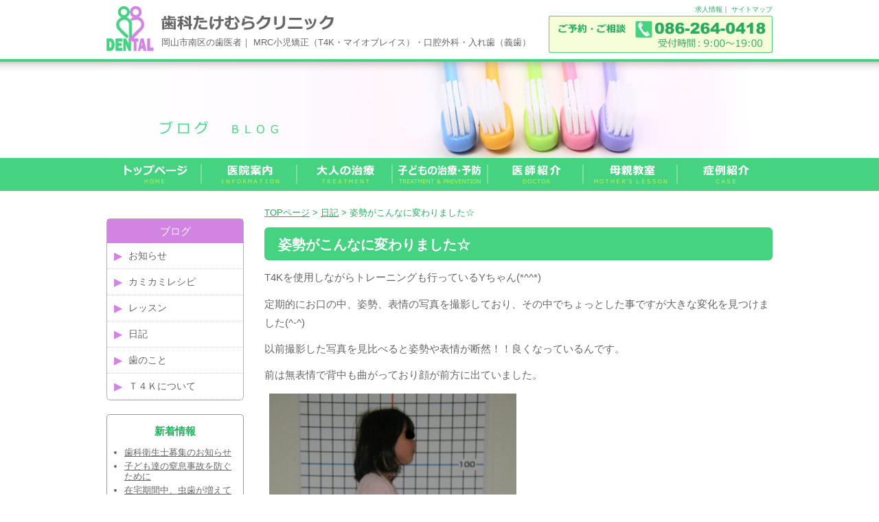

--- FILE ---
content_type: text/html; charset=UTF-8
request_url: https://dental-t.net/blog/4144.html
body_size: 13979
content:
<!DOCTYPE html
    PUBLIC "-//W3C//DTD XHTML 1.0 Transitional//EN" "https://www.w3.org/TR/xhtml1/DTD/xhtml1-transitional.dtd">
<html xmlns="https://www.w3.org/1999/xhtml">

<head>
    <meta http-equiv="Content-Type" content="text/html; charset=UTF-8" />
    <META http-equiv="Content-Style-Type" content="text/css">

    



    <link rel="stylesheet" href="https://dental-t.net/wp/wp-content/themes/ikel/style.css" type="text/css" media="all" />
    <link rel="alternate" type="application/rss+xml" title="岡山市南区福成 歯科たけむらクリニック RSS Feed"
        href="https://dental-t.net/feed" />
    <link rel="pingback" href="https://dental-t.net/wp/xmlrpc.php" />

    <rdf:RDF xmlns:rdf="http://www.w3.org/1999/02/22-rdf-syntax-ns#"
			xmlns:dc="http://purl.org/dc/elements/1.1/"
			xmlns:trackback="http://madskills.com/public/xml/rss/module/trackback/">
		<rdf:Description rdf:about="https://dental-t.net/blog/4144.html"
    dc:identifier="https://dental-t.net/blog/4144.html"
    dc:title="姿勢がこんなに変わりました☆"
    trackback:ping="https://dental-t.net/blog/4144.html/trackback" />
</rdf:RDF>
    
		<!-- All in One SEO 4.9.1.1 - aioseo.com -->
		<title>姿勢がこんなに変わりました☆ | 岡山市南区福成 歯科たけむらクリニック</title>
	<meta name="robots" content="max-image-preview:large" />
	<meta name="author" content="歯科たけむらクリニック"/>
	<link rel="canonical" href="https://dental-t.net/blog/4144.html" />
	<meta name="generator" content="All in One SEO (AIOSEO) 4.9.1.1" />
		<meta property="og:locale" content="ja_JP" />
		<meta property="og:site_name" content="岡山市南区福成 歯科たけむらクリニック | 岡山市南区の歯医者｜ MRC小児矯正（T4K・マイオブレイス）・口腔外科・入れ歯（義歯）" />
		<meta property="og:type" content="article" />
		<meta property="og:title" content="姿勢がこんなに変わりました☆ | 岡山市南区福成 歯科たけむらクリニック" />
		<meta property="og:url" content="https://dental-t.net/blog/4144.html" />
		<meta property="article:published_time" content="2015-06-15T02:01:38+00:00" />
		<meta property="article:modified_time" content="2015-06-15T02:01:38+00:00" />
		<meta name="twitter:card" content="summary" />
		<meta name="twitter:title" content="姿勢がこんなに変わりました☆ | 岡山市南区福成 歯科たけむらクリニック" />
		<script type="application/ld+json" class="aioseo-schema">
			{"@context":"https:\/\/schema.org","@graph":[{"@type":"Article","@id":"https:\/\/dental-t.net\/blog\/4144.html#article","name":"\u59ff\u52e2\u304c\u3053\u3093\u306a\u306b\u5909\u308f\u308a\u307e\u3057\u305f\u2606 | \u5ca1\u5c71\u5e02\u5357\u533a\u798f\u6210 \u6b6f\u79d1\u305f\u3051\u3080\u3089\u30af\u30ea\u30cb\u30c3\u30af","headline":"\u59ff\u52e2\u304c\u3053\u3093\u306a\u306b\u5909\u308f\u308a\u307e\u3057\u305f\u2606","author":{"@id":"https:\/\/dental-t.net\/author\/staff#author"},"publisher":{"@id":"https:\/\/dental-t.net\/#organization"},"image":{"@type":"ImageObject","url":"https:\/\/dental-t.net\/wp\/wp-content\/uploads\/2015\/06\/IMG_0494.jpg","@id":"https:\/\/dental-t.net\/blog\/4144.html\/#articleImage","width":360,"height":480},"datePublished":"2015-06-15T11:01:38+09:00","dateModified":"2015-06-15T11:01:38+09:00","inLanguage":"ja","mainEntityOfPage":{"@id":"https:\/\/dental-t.net\/blog\/4144.html#webpage"},"isPartOf":{"@id":"https:\/\/dental-t.net\/blog\/4144.html#webpage"},"articleSection":"\u65e5\u8a18"},{"@type":"BreadcrumbList","@id":"https:\/\/dental-t.net\/blog\/4144.html#breadcrumblist","itemListElement":[{"@type":"ListItem","@id":"https:\/\/dental-t.net#listItem","position":1,"name":"\u30db\u30fc\u30e0","item":"https:\/\/dental-t.net","nextItem":{"@type":"ListItem","@id":"https:\/\/dental-t.net\/category\/blog#listItem","name":"\u65e5\u8a18"}},{"@type":"ListItem","@id":"https:\/\/dental-t.net\/category\/blog#listItem","position":2,"name":"\u65e5\u8a18","item":"https:\/\/dental-t.net\/category\/blog","nextItem":{"@type":"ListItem","@id":"https:\/\/dental-t.net\/blog\/4144.html#listItem","name":"\u59ff\u52e2\u304c\u3053\u3093\u306a\u306b\u5909\u308f\u308a\u307e\u3057\u305f\u2606"},"previousItem":{"@type":"ListItem","@id":"https:\/\/dental-t.net#listItem","name":"\u30db\u30fc\u30e0"}},{"@type":"ListItem","@id":"https:\/\/dental-t.net\/blog\/4144.html#listItem","position":3,"name":"\u59ff\u52e2\u304c\u3053\u3093\u306a\u306b\u5909\u308f\u308a\u307e\u3057\u305f\u2606","previousItem":{"@type":"ListItem","@id":"https:\/\/dental-t.net\/category\/blog#listItem","name":"\u65e5\u8a18"}}]},{"@type":"Organization","@id":"https:\/\/dental-t.net\/#organization","name":"\u6b6f\u79d1\u305f\u3051\u3080\u3089\u30af\u30ea\u30cb\u30c3\u30af","description":"\u5ca1\u5c71\u5e02\u5357\u533a\u306e\u6b6f\u533b\u8005\uff5c MRC\u5c0f\u5150\u77ef\u6b63\uff08T4K\u30fb\u30de\u30a4\u30aa\u30d6\u30ec\u30a4\u30b9\uff09\u30fb\u53e3\u8154\u5916\u79d1\u30fb\u5165\u308c\u6b6f\uff08\u7fa9\u6b6f\uff09","url":"https:\/\/dental-t.net\/","telephone":"+81862640418","logo":{"@type":"ImageObject","url":"https:\/\/dental-t.net\/wp\/wp-content\/uploads\/2023\/10\/logo_takemura.png","@id":"https:\/\/dental-t.net\/blog\/4144.html\/#organizationLogo","width":500,"height":500},"image":{"@id":"https:\/\/dental-t.net\/blog\/4144.html\/#organizationLogo"}},{"@type":"Person","@id":"https:\/\/dental-t.net\/author\/staff#author","url":"https:\/\/dental-t.net\/author\/staff","name":"\u6b6f\u79d1\u305f\u3051\u3080\u3089\u30af\u30ea\u30cb\u30c3\u30af","image":{"@type":"ImageObject","@id":"https:\/\/dental-t.net\/blog\/4144.html#authorImage","url":"https:\/\/secure.gravatar.com\/avatar\/ef53f085dfcb070742c0089095e772d2?s=96&d=mm&r=g","width":96,"height":96,"caption":"\u6b6f\u79d1\u305f\u3051\u3080\u3089\u30af\u30ea\u30cb\u30c3\u30af"}},{"@type":"WebPage","@id":"https:\/\/dental-t.net\/blog\/4144.html#webpage","url":"https:\/\/dental-t.net\/blog\/4144.html","name":"\u59ff\u52e2\u304c\u3053\u3093\u306a\u306b\u5909\u308f\u308a\u307e\u3057\u305f\u2606 | \u5ca1\u5c71\u5e02\u5357\u533a\u798f\u6210 \u6b6f\u79d1\u305f\u3051\u3080\u3089\u30af\u30ea\u30cb\u30c3\u30af","inLanguage":"ja","isPartOf":{"@id":"https:\/\/dental-t.net\/#website"},"breadcrumb":{"@id":"https:\/\/dental-t.net\/blog\/4144.html#breadcrumblist"},"author":{"@id":"https:\/\/dental-t.net\/author\/staff#author"},"creator":{"@id":"https:\/\/dental-t.net\/author\/staff#author"},"datePublished":"2015-06-15T11:01:38+09:00","dateModified":"2015-06-15T11:01:38+09:00"},{"@type":"WebSite","@id":"https:\/\/dental-t.net\/#website","url":"https:\/\/dental-t.net\/","name":"\u6b6f\u79d1\u305f\u3051\u3080\u3089\u30af\u30ea\u30cb\u30c3\u30af","alternateName":"\u6b6f\u79d1\u305f\u3051\u3080\u3089\u30af\u30ea\u30cb\u30c3\u30af","description":"\u5ca1\u5c71\u5e02\u5357\u533a\u306e\u6b6f\u533b\u8005\uff5c MRC\u5c0f\u5150\u77ef\u6b63\uff08T4K\u30fb\u30de\u30a4\u30aa\u30d6\u30ec\u30a4\u30b9\uff09\u30fb\u53e3\u8154\u5916\u79d1\u30fb\u5165\u308c\u6b6f\uff08\u7fa9\u6b6f\uff09","inLanguage":"ja","publisher":{"@id":"https:\/\/dental-t.net\/#organization"}}]}
		</script>
		<!-- All in One SEO -->

<link rel='dns-prefetch' href='//s.w.org' />
<script type="text/javascript">
window._wpemojiSettings = {"baseUrl":"https:\/\/s.w.org\/images\/core\/emoji\/14.0.0\/72x72\/","ext":".png","svgUrl":"https:\/\/s.w.org\/images\/core\/emoji\/14.0.0\/svg\/","svgExt":".svg","source":{"concatemoji":"https:\/\/dental-t.net\/wp\/wp-includes\/js\/wp-emoji-release.min.js?ver=6.0.11"}};
/*! This file is auto-generated */
!function(e,a,t){var n,r,o,i=a.createElement("canvas"),p=i.getContext&&i.getContext("2d");function s(e,t){var a=String.fromCharCode,e=(p.clearRect(0,0,i.width,i.height),p.fillText(a.apply(this,e),0,0),i.toDataURL());return p.clearRect(0,0,i.width,i.height),p.fillText(a.apply(this,t),0,0),e===i.toDataURL()}function c(e){var t=a.createElement("script");t.src=e,t.defer=t.type="text/javascript",a.getElementsByTagName("head")[0].appendChild(t)}for(o=Array("flag","emoji"),t.supports={everything:!0,everythingExceptFlag:!0},r=0;r<o.length;r++)t.supports[o[r]]=function(e){if(!p||!p.fillText)return!1;switch(p.textBaseline="top",p.font="600 32px Arial",e){case"flag":return s([127987,65039,8205,9895,65039],[127987,65039,8203,9895,65039])?!1:!s([55356,56826,55356,56819],[55356,56826,8203,55356,56819])&&!s([55356,57332,56128,56423,56128,56418,56128,56421,56128,56430,56128,56423,56128,56447],[55356,57332,8203,56128,56423,8203,56128,56418,8203,56128,56421,8203,56128,56430,8203,56128,56423,8203,56128,56447]);case"emoji":return!s([129777,127995,8205,129778,127999],[129777,127995,8203,129778,127999])}return!1}(o[r]),t.supports.everything=t.supports.everything&&t.supports[o[r]],"flag"!==o[r]&&(t.supports.everythingExceptFlag=t.supports.everythingExceptFlag&&t.supports[o[r]]);t.supports.everythingExceptFlag=t.supports.everythingExceptFlag&&!t.supports.flag,t.DOMReady=!1,t.readyCallback=function(){t.DOMReady=!0},t.supports.everything||(n=function(){t.readyCallback()},a.addEventListener?(a.addEventListener("DOMContentLoaded",n,!1),e.addEventListener("load",n,!1)):(e.attachEvent("onload",n),a.attachEvent("onreadystatechange",function(){"complete"===a.readyState&&t.readyCallback()})),(e=t.source||{}).concatemoji?c(e.concatemoji):e.wpemoji&&e.twemoji&&(c(e.twemoji),c(e.wpemoji)))}(window,document,window._wpemojiSettings);
</script>
<style type="text/css">
img.wp-smiley,
img.emoji {
	display: inline !important;
	border: none !important;
	box-shadow: none !important;
	height: 1em !important;
	width: 1em !important;
	margin: 0 0.07em !important;
	vertical-align: -0.1em !important;
	background: none !important;
	padding: 0 !important;
}
</style>
	<link rel='stylesheet' id='wp-block-library-css'  href='https://dental-t.net/wp/wp-includes/css/dist/block-library/style.min.css?ver=6.0.11' type='text/css' media='all' />
<link rel='stylesheet' id='aioseo/css/src/vue/standalone/blocks/table-of-contents/global.scss-css'  href='https://dental-t.net/wp/wp-content/plugins/all-in-one-seo-pack/dist/Lite/assets/css/table-of-contents/global.e90f6d47.css?ver=4.9.1.1' type='text/css' media='all' />
<style id='global-styles-inline-css' type='text/css'>
body{--wp--preset--color--black: #000000;--wp--preset--color--cyan-bluish-gray: #abb8c3;--wp--preset--color--white: #ffffff;--wp--preset--color--pale-pink: #f78da7;--wp--preset--color--vivid-red: #cf2e2e;--wp--preset--color--luminous-vivid-orange: #ff6900;--wp--preset--color--luminous-vivid-amber: #fcb900;--wp--preset--color--light-green-cyan: #7bdcb5;--wp--preset--color--vivid-green-cyan: #00d084;--wp--preset--color--pale-cyan-blue: #8ed1fc;--wp--preset--color--vivid-cyan-blue: #0693e3;--wp--preset--color--vivid-purple: #9b51e0;--wp--preset--gradient--vivid-cyan-blue-to-vivid-purple: linear-gradient(135deg,rgba(6,147,227,1) 0%,rgb(155,81,224) 100%);--wp--preset--gradient--light-green-cyan-to-vivid-green-cyan: linear-gradient(135deg,rgb(122,220,180) 0%,rgb(0,208,130) 100%);--wp--preset--gradient--luminous-vivid-amber-to-luminous-vivid-orange: linear-gradient(135deg,rgba(252,185,0,1) 0%,rgba(255,105,0,1) 100%);--wp--preset--gradient--luminous-vivid-orange-to-vivid-red: linear-gradient(135deg,rgba(255,105,0,1) 0%,rgb(207,46,46) 100%);--wp--preset--gradient--very-light-gray-to-cyan-bluish-gray: linear-gradient(135deg,rgb(238,238,238) 0%,rgb(169,184,195) 100%);--wp--preset--gradient--cool-to-warm-spectrum: linear-gradient(135deg,rgb(74,234,220) 0%,rgb(151,120,209) 20%,rgb(207,42,186) 40%,rgb(238,44,130) 60%,rgb(251,105,98) 80%,rgb(254,248,76) 100%);--wp--preset--gradient--blush-light-purple: linear-gradient(135deg,rgb(255,206,236) 0%,rgb(152,150,240) 100%);--wp--preset--gradient--blush-bordeaux: linear-gradient(135deg,rgb(254,205,165) 0%,rgb(254,45,45) 50%,rgb(107,0,62) 100%);--wp--preset--gradient--luminous-dusk: linear-gradient(135deg,rgb(255,203,112) 0%,rgb(199,81,192) 50%,rgb(65,88,208) 100%);--wp--preset--gradient--pale-ocean: linear-gradient(135deg,rgb(255,245,203) 0%,rgb(182,227,212) 50%,rgb(51,167,181) 100%);--wp--preset--gradient--electric-grass: linear-gradient(135deg,rgb(202,248,128) 0%,rgb(113,206,126) 100%);--wp--preset--gradient--midnight: linear-gradient(135deg,rgb(2,3,129) 0%,rgb(40,116,252) 100%);--wp--preset--duotone--dark-grayscale: url('#wp-duotone-dark-grayscale');--wp--preset--duotone--grayscale: url('#wp-duotone-grayscale');--wp--preset--duotone--purple-yellow: url('#wp-duotone-purple-yellow');--wp--preset--duotone--blue-red: url('#wp-duotone-blue-red');--wp--preset--duotone--midnight: url('#wp-duotone-midnight');--wp--preset--duotone--magenta-yellow: url('#wp-duotone-magenta-yellow');--wp--preset--duotone--purple-green: url('#wp-duotone-purple-green');--wp--preset--duotone--blue-orange: url('#wp-duotone-blue-orange');--wp--preset--font-size--small: 13px;--wp--preset--font-size--medium: 20px;--wp--preset--font-size--large: 36px;--wp--preset--font-size--x-large: 42px;}.has-black-color{color: var(--wp--preset--color--black) !important;}.has-cyan-bluish-gray-color{color: var(--wp--preset--color--cyan-bluish-gray) !important;}.has-white-color{color: var(--wp--preset--color--white) !important;}.has-pale-pink-color{color: var(--wp--preset--color--pale-pink) !important;}.has-vivid-red-color{color: var(--wp--preset--color--vivid-red) !important;}.has-luminous-vivid-orange-color{color: var(--wp--preset--color--luminous-vivid-orange) !important;}.has-luminous-vivid-amber-color{color: var(--wp--preset--color--luminous-vivid-amber) !important;}.has-light-green-cyan-color{color: var(--wp--preset--color--light-green-cyan) !important;}.has-vivid-green-cyan-color{color: var(--wp--preset--color--vivid-green-cyan) !important;}.has-pale-cyan-blue-color{color: var(--wp--preset--color--pale-cyan-blue) !important;}.has-vivid-cyan-blue-color{color: var(--wp--preset--color--vivid-cyan-blue) !important;}.has-vivid-purple-color{color: var(--wp--preset--color--vivid-purple) !important;}.has-black-background-color{background-color: var(--wp--preset--color--black) !important;}.has-cyan-bluish-gray-background-color{background-color: var(--wp--preset--color--cyan-bluish-gray) !important;}.has-white-background-color{background-color: var(--wp--preset--color--white) !important;}.has-pale-pink-background-color{background-color: var(--wp--preset--color--pale-pink) !important;}.has-vivid-red-background-color{background-color: var(--wp--preset--color--vivid-red) !important;}.has-luminous-vivid-orange-background-color{background-color: var(--wp--preset--color--luminous-vivid-orange) !important;}.has-luminous-vivid-amber-background-color{background-color: var(--wp--preset--color--luminous-vivid-amber) !important;}.has-light-green-cyan-background-color{background-color: var(--wp--preset--color--light-green-cyan) !important;}.has-vivid-green-cyan-background-color{background-color: var(--wp--preset--color--vivid-green-cyan) !important;}.has-pale-cyan-blue-background-color{background-color: var(--wp--preset--color--pale-cyan-blue) !important;}.has-vivid-cyan-blue-background-color{background-color: var(--wp--preset--color--vivid-cyan-blue) !important;}.has-vivid-purple-background-color{background-color: var(--wp--preset--color--vivid-purple) !important;}.has-black-border-color{border-color: var(--wp--preset--color--black) !important;}.has-cyan-bluish-gray-border-color{border-color: var(--wp--preset--color--cyan-bluish-gray) !important;}.has-white-border-color{border-color: var(--wp--preset--color--white) !important;}.has-pale-pink-border-color{border-color: var(--wp--preset--color--pale-pink) !important;}.has-vivid-red-border-color{border-color: var(--wp--preset--color--vivid-red) !important;}.has-luminous-vivid-orange-border-color{border-color: var(--wp--preset--color--luminous-vivid-orange) !important;}.has-luminous-vivid-amber-border-color{border-color: var(--wp--preset--color--luminous-vivid-amber) !important;}.has-light-green-cyan-border-color{border-color: var(--wp--preset--color--light-green-cyan) !important;}.has-vivid-green-cyan-border-color{border-color: var(--wp--preset--color--vivid-green-cyan) !important;}.has-pale-cyan-blue-border-color{border-color: var(--wp--preset--color--pale-cyan-blue) !important;}.has-vivid-cyan-blue-border-color{border-color: var(--wp--preset--color--vivid-cyan-blue) !important;}.has-vivid-purple-border-color{border-color: var(--wp--preset--color--vivid-purple) !important;}.has-vivid-cyan-blue-to-vivid-purple-gradient-background{background: var(--wp--preset--gradient--vivid-cyan-blue-to-vivid-purple) !important;}.has-light-green-cyan-to-vivid-green-cyan-gradient-background{background: var(--wp--preset--gradient--light-green-cyan-to-vivid-green-cyan) !important;}.has-luminous-vivid-amber-to-luminous-vivid-orange-gradient-background{background: var(--wp--preset--gradient--luminous-vivid-amber-to-luminous-vivid-orange) !important;}.has-luminous-vivid-orange-to-vivid-red-gradient-background{background: var(--wp--preset--gradient--luminous-vivid-orange-to-vivid-red) !important;}.has-very-light-gray-to-cyan-bluish-gray-gradient-background{background: var(--wp--preset--gradient--very-light-gray-to-cyan-bluish-gray) !important;}.has-cool-to-warm-spectrum-gradient-background{background: var(--wp--preset--gradient--cool-to-warm-spectrum) !important;}.has-blush-light-purple-gradient-background{background: var(--wp--preset--gradient--blush-light-purple) !important;}.has-blush-bordeaux-gradient-background{background: var(--wp--preset--gradient--blush-bordeaux) !important;}.has-luminous-dusk-gradient-background{background: var(--wp--preset--gradient--luminous-dusk) !important;}.has-pale-ocean-gradient-background{background: var(--wp--preset--gradient--pale-ocean) !important;}.has-electric-grass-gradient-background{background: var(--wp--preset--gradient--electric-grass) !important;}.has-midnight-gradient-background{background: var(--wp--preset--gradient--midnight) !important;}.has-small-font-size{font-size: var(--wp--preset--font-size--small) !important;}.has-medium-font-size{font-size: var(--wp--preset--font-size--medium) !important;}.has-large-font-size{font-size: var(--wp--preset--font-size--large) !important;}.has-x-large-font-size{font-size: var(--wp--preset--font-size--x-large) !important;}
</style>
<link rel='stylesheet' id='contact-form-7-css'  href='https://dental-t.net/wp/wp-content/plugins/contact-form-7/includes/css/styles.css?ver=5.7.7' type='text/css' media='all' />
<link rel='stylesheet' id='fancybox-for-wp-css'  href='https://dental-t.net/wp/wp-content/plugins/fancybox-for-wordpress/assets/css/fancybox.css?ver=1.3.4' type='text/css' media='all' />
<link rel='stylesheet' id='wp-pagenavi-css'  href='https://dental-t.net/wp/wp-content/plugins/wp-pagenavi/pagenavi-css.css?ver=2.70' type='text/css' media='all' />
<script type='text/javascript' src='https://dental-t.net/wp/wp-includes/js/jquery/jquery.min.js?ver=3.6.0' id='jquery-core-js'></script>
<script type='text/javascript' src='https://dental-t.net/wp/wp-includes/js/jquery/jquery-migrate.min.js?ver=3.3.2' id='jquery-migrate-js'></script>
<script type='text/javascript' src='https://dental-t.net/wp/wp-content/plugins/fancybox-for-wordpress/assets/js/jquery.fancybox.js?ver=1.3.4' id='fancybox-for-wp-js'></script>
<link rel="https://api.w.org/" href="https://dental-t.net/wp-json/" /><link rel="alternate" type="application/json" href="https://dental-t.net/wp-json/wp/v2/posts/4144" /><link rel="EditURI" type="application/rsd+xml" title="RSD" href="https://dental-t.net/wp/xmlrpc.php?rsd" />
<link rel="wlwmanifest" type="application/wlwmanifest+xml" href="https://dental-t.net/wp/wp-includes/wlwmanifest.xml" /> 
<meta name="generator" content="WordPress 6.0.11" />
<link rel='shortlink' href='https://dental-t.net/?p=4144' />
<link rel="alternate" type="application/json+oembed" href="https://dental-t.net/wp-json/oembed/1.0/embed?url=https%3A%2F%2Fdental-t.net%2Fblog%2F4144.html" />
<link rel="alternate" type="text/xml+oembed" href="https://dental-t.net/wp-json/oembed/1.0/embed?url=https%3A%2F%2Fdental-t.net%2Fblog%2F4144.html&#038;format=xml" />

<!-- Fancybox for WordPress v3.3.3 -->
<style type="text/css">
	.fancybox-slide--image .fancybox-content{background-color: #FFFFFF}div.fancybox-caption{display:none !important;}
	
	img.fancybox-image{border-width:10px;border-color:#FFFFFF;border-style:solid;}
	div.fancybox-bg{background-color:rgba(102,102,102,0.3);opacity:1 !important;}div.fancybox-content{border-color:#FFFFFF}
	div#fancybox-title{background-color:#FFFFFF}
	div.fancybox-content{background-color:#FFFFFF}
	div#fancybox-title-inside{color:#333333}
	
	
	
	div.fancybox-caption p.caption-title{display:inline-block}
	div.fancybox-caption p.caption-title{font-size:14px}
	div.fancybox-caption p.caption-title{color:#333333}
	div.fancybox-caption {color:#333333}div.fancybox-caption p.caption-title {background:#fff; width:auto;padding:10px 30px;}div.fancybox-content p.caption-title{color:#333333;margin: 0;padding: 5px 0;}body.fancybox-active .fancybox-container .fancybox-stage .fancybox-content .fancybox-close-small{display:block;}
</style><script type="text/javascript">
	jQuery(function () {

		var mobileOnly = false;
		
		if (mobileOnly) {
			return;
		}

		jQuery.fn.getTitle = function () { // Copy the title of every IMG tag and add it to its parent A so that fancybox can show titles
			var arr = jQuery("a[data-fancybox]");
									jQuery.each(arr, function() {
										var title = jQuery(this).children("img").attr("title");
										 var caption = jQuery(this).next("figcaption").html();
                                        if(caption && title){jQuery(this).attr("title",title+" " + caption)}else if(title){ jQuery(this).attr("title",title);}else if(caption){jQuery(this).attr("title",caption);}
									});			}

		// Supported file extensions

				var thumbnails = jQuery("a:has(img)").not(".nolightbox").not('.envira-gallery-link').not('.ngg-simplelightbox').filter(function () {
			return /\.(jpe?g|png|gif|mp4|webp|bmp|pdf)(\?[^/]*)*$/i.test(jQuery(this).attr('href'))
		});
		

		// Add data-type iframe for links that are not images or videos.
		var iframeLinks = jQuery('.fancyboxforwp').filter(function () {
			return !/\.(jpe?g|png|gif|mp4|webp|bmp|pdf)(\?[^/]*)*$/i.test(jQuery(this).attr('href'))
		}).filter(function () {
			return !/vimeo|youtube/i.test(jQuery(this).attr('href'))
		});
		iframeLinks.attr({"data-type": "iframe"}).getTitle();

				// Gallery All
		thumbnails.addClass("fancyboxforwp").attr("data-fancybox", "gallery").getTitle();
		iframeLinks.attr({"data-fancybox": "gallery"}).getTitle();

		// Gallery type NONE
		
		// Call fancybox and apply it on any link with a rel atribute that starts with "fancybox", with the options set on the admin panel
		jQuery("a.fancyboxforwp").fancyboxforwp({
			loop: false,
			smallBtn: true,
			zoomOpacity: "auto",
			animationEffect: "fade",
			animationDuration: 500,
			transitionEffect: "fade",
			transitionDuration: "300",
			overlayShow: true,
			overlayOpacity: "0.3",
			titleShow: true,
			titlePosition: "inside",
			keyboard: true,
			showCloseButton: true,
			arrows: true,
			clickContent:false,
			clickSlide: "close",
			mobile: {
				clickContent: function (current, event) {
					return current.type === "image" ? "toggleControls" : false;
				},
				clickSlide: function (current, event) {
					return current.type === "image" ? "close" : "close";
				},
			},
			wheel: false,
			toolbar: true,
			preventCaptionOverlap: true,
			onInit: function() { },			onDeactivate
	: function() { },		beforeClose: function() { },			afterShow: function(instance) { jQuery( ".fancybox-image" ).on("click", function( ){ ( instance.isScaledDown() ) ? instance.scaleToActual() : instance.scaleToFit() }) },				afterClose: function() { },					caption : function( instance, item ) {var title ="";if("undefined" != typeof jQuery(this).context ){var title = jQuery(this).context.title;} else { var title = ("undefined" != typeof jQuery(this).attr("title")) ? jQuery(this).attr("title") : false;}var caption = jQuery(this).data('caption') || '';if ( item.type === 'image' && title.length ) {caption = (caption.length ? caption + '<br />' : '') + '<p class="caption-title">'+title+'</p>' ;}return caption;},
		afterLoad : function( instance, current ) {current.$content.append('<div class=\"fancybox-custom-caption inside-caption\" style=\" position: absolute;left:0;right:0;color:#000;margin:0 auto;bottom:0;text-align:center;background-color:#FFFFFF \">' + current.opts.caption + '</div>');},
			})
		;

			})
</script>
<!-- END Fancybox for WordPress -->
                    <!-- Google Tag Manager -->
                    <script>(function(w,d,s,l,i){w[l]=w[l]||[];w[l].push({'gtm.start':
                    new Date().getTime(),event:'gtm.js'});var f=d.getElementsByTagName(s)[0],
                    j=d.createElement(s),dl=l!='dataLayer'?'&l='+l:'';j.async=true;j.src=
                    'https://www.googletagmanager.com/gtm.js?id='+i+dl;f.parentNode.insertBefore(j,f);
                    })(window,document,'script','dataLayer','GTM-K4LJ6MW');</script>
                    <!-- End Google Tag Manager -->
               
<!-- BEGIN: WP Social Bookmarking Light HEAD --><script>
    (function (d, s, id) {
        var js, fjs = d.getElementsByTagName(s)[0];
        if (d.getElementById(id)) return;
        js = d.createElement(s);
        js.id = id;
        js.src = "//connect.facebook.net/ja_JP/sdk.js#xfbml=1&version=v2.7";
        fjs.parentNode.insertBefore(js, fjs);
    }(document, 'script', 'facebook-jssdk'));
</script>
<style type="text/css">.wp_social_bookmarking_light{
    border: 0 !important;
    padding: 0 !important;
    margin: 0 !important;
}
.wp_social_bookmarking_light div{
    float: left !important;
    border: 0 !important;
    padding: 0 !important;
    margin: 0 5px 0px 0 !important;
    height: 23px !important;
    text-indent: 0 !important;
}
.wp_social_bookmarking_light img{
    border: 0 !important;
    padding: 0;
    margin: 0;
    vertical-align: top !important;
}
.wp_social_bookmarking_light_clear{
    clear: both !important;
}
.wsbl_twitter{
    width: 100px;
}
</style>
<!-- END: WP Social Bookmarking Light HEAD -->
    <script type="text/javascript" src="https://dental-t.net/wp/wp-content/themes/ikel/smartRollover.js"></script>

    <!-- User Heat Tag -->
    <script type="text/javascript">
    (function(add, cla) {
        window['UserHeatTag'] = cla;
        window[cla] = window[cla] || function() {
            (window[cla].q = window[cla].q || []).push(arguments)
        }, window[cla].l = 1 * new Date();
        var ul = document.createElement('script');
        var tag = document.getElementsByTagName('script')[0];
        ul.async = 1;
        ul.src = add;
        tag.parentNode.insertBefore(ul, tag);
    })('//uh.nakanohito.jp/uhj2/uh.js', '_uhtracker');
    _uhtracker({
        id: 'uh9x8Xo8N7'
    });
    </script>
    <!-- End User Heat Tag -->
</head>

<body class="layout-tw naka">
    <svg xmlns="http://www.w3.org/2000/svg" viewBox="0 0 0 0" width="0" height="0" focusable="false" role="none" style="visibility: hidden; position: absolute; left: -9999px; overflow: hidden;" ><defs><filter id="wp-duotone-dark-grayscale"><feColorMatrix color-interpolation-filters="sRGB" type="matrix" values=" .299 .587 .114 0 0 .299 .587 .114 0 0 .299 .587 .114 0 0 .299 .587 .114 0 0 " /><feComponentTransfer color-interpolation-filters="sRGB" ><feFuncR type="table" tableValues="0 0.49803921568627" /><feFuncG type="table" tableValues="0 0.49803921568627" /><feFuncB type="table" tableValues="0 0.49803921568627" /><feFuncA type="table" tableValues="1 1" /></feComponentTransfer><feComposite in2="SourceGraphic" operator="in" /></filter></defs></svg><svg xmlns="http://www.w3.org/2000/svg" viewBox="0 0 0 0" width="0" height="0" focusable="false" role="none" style="visibility: hidden; position: absolute; left: -9999px; overflow: hidden;" ><defs><filter id="wp-duotone-grayscale"><feColorMatrix color-interpolation-filters="sRGB" type="matrix" values=" .299 .587 .114 0 0 .299 .587 .114 0 0 .299 .587 .114 0 0 .299 .587 .114 0 0 " /><feComponentTransfer color-interpolation-filters="sRGB" ><feFuncR type="table" tableValues="0 1" /><feFuncG type="table" tableValues="0 1" /><feFuncB type="table" tableValues="0 1" /><feFuncA type="table" tableValues="1 1" /></feComponentTransfer><feComposite in2="SourceGraphic" operator="in" /></filter></defs></svg><svg xmlns="http://www.w3.org/2000/svg" viewBox="0 0 0 0" width="0" height="0" focusable="false" role="none" style="visibility: hidden; position: absolute; left: -9999px; overflow: hidden;" ><defs><filter id="wp-duotone-purple-yellow"><feColorMatrix color-interpolation-filters="sRGB" type="matrix" values=" .299 .587 .114 0 0 .299 .587 .114 0 0 .299 .587 .114 0 0 .299 .587 .114 0 0 " /><feComponentTransfer color-interpolation-filters="sRGB" ><feFuncR type="table" tableValues="0.54901960784314 0.98823529411765" /><feFuncG type="table" tableValues="0 1" /><feFuncB type="table" tableValues="0.71764705882353 0.25490196078431" /><feFuncA type="table" tableValues="1 1" /></feComponentTransfer><feComposite in2="SourceGraphic" operator="in" /></filter></defs></svg><svg xmlns="http://www.w3.org/2000/svg" viewBox="0 0 0 0" width="0" height="0" focusable="false" role="none" style="visibility: hidden; position: absolute; left: -9999px; overflow: hidden;" ><defs><filter id="wp-duotone-blue-red"><feColorMatrix color-interpolation-filters="sRGB" type="matrix" values=" .299 .587 .114 0 0 .299 .587 .114 0 0 .299 .587 .114 0 0 .299 .587 .114 0 0 " /><feComponentTransfer color-interpolation-filters="sRGB" ><feFuncR type="table" tableValues="0 1" /><feFuncG type="table" tableValues="0 0.27843137254902" /><feFuncB type="table" tableValues="0.5921568627451 0.27843137254902" /><feFuncA type="table" tableValues="1 1" /></feComponentTransfer><feComposite in2="SourceGraphic" operator="in" /></filter></defs></svg><svg xmlns="http://www.w3.org/2000/svg" viewBox="0 0 0 0" width="0" height="0" focusable="false" role="none" style="visibility: hidden; position: absolute; left: -9999px; overflow: hidden;" ><defs><filter id="wp-duotone-midnight"><feColorMatrix color-interpolation-filters="sRGB" type="matrix" values=" .299 .587 .114 0 0 .299 .587 .114 0 0 .299 .587 .114 0 0 .299 .587 .114 0 0 " /><feComponentTransfer color-interpolation-filters="sRGB" ><feFuncR type="table" tableValues="0 0" /><feFuncG type="table" tableValues="0 0.64705882352941" /><feFuncB type="table" tableValues="0 1" /><feFuncA type="table" tableValues="1 1" /></feComponentTransfer><feComposite in2="SourceGraphic" operator="in" /></filter></defs></svg><svg xmlns="http://www.w3.org/2000/svg" viewBox="0 0 0 0" width="0" height="0" focusable="false" role="none" style="visibility: hidden; position: absolute; left: -9999px; overflow: hidden;" ><defs><filter id="wp-duotone-magenta-yellow"><feColorMatrix color-interpolation-filters="sRGB" type="matrix" values=" .299 .587 .114 0 0 .299 .587 .114 0 0 .299 .587 .114 0 0 .299 .587 .114 0 0 " /><feComponentTransfer color-interpolation-filters="sRGB" ><feFuncR type="table" tableValues="0.78039215686275 1" /><feFuncG type="table" tableValues="0 0.94901960784314" /><feFuncB type="table" tableValues="0.35294117647059 0.47058823529412" /><feFuncA type="table" tableValues="1 1" /></feComponentTransfer><feComposite in2="SourceGraphic" operator="in" /></filter></defs></svg><svg xmlns="http://www.w3.org/2000/svg" viewBox="0 0 0 0" width="0" height="0" focusable="false" role="none" style="visibility: hidden; position: absolute; left: -9999px; overflow: hidden;" ><defs><filter id="wp-duotone-purple-green"><feColorMatrix color-interpolation-filters="sRGB" type="matrix" values=" .299 .587 .114 0 0 .299 .587 .114 0 0 .299 .587 .114 0 0 .299 .587 .114 0 0 " /><feComponentTransfer color-interpolation-filters="sRGB" ><feFuncR type="table" tableValues="0.65098039215686 0.40392156862745" /><feFuncG type="table" tableValues="0 1" /><feFuncB type="table" tableValues="0.44705882352941 0.4" /><feFuncA type="table" tableValues="1 1" /></feComponentTransfer><feComposite in2="SourceGraphic" operator="in" /></filter></defs></svg><svg xmlns="http://www.w3.org/2000/svg" viewBox="0 0 0 0" width="0" height="0" focusable="false" role="none" style="visibility: hidden; position: absolute; left: -9999px; overflow: hidden;" ><defs><filter id="wp-duotone-blue-orange"><feColorMatrix color-interpolation-filters="sRGB" type="matrix" values=" .299 .587 .114 0 0 .299 .587 .114 0 0 .299 .587 .114 0 0 .299 .587 .114 0 0 " /><feComponentTransfer color-interpolation-filters="sRGB" ><feFuncR type="table" tableValues="0.098039215686275 1" /><feFuncG type="table" tableValues="0 0.66274509803922" /><feFuncB type="table" tableValues="0.84705882352941 0.41960784313725" /><feFuncA type="table" tableValues="1 1" /></feComponentTransfer><feComposite in2="SourceGraphic" operator="in" /></filter></defs></svg>                    <!-- Google Tag Manager (noscript) -->
                    <noscript><iframe src="https://www.googletagmanager.com/ns.html?id=GTM-K4LJ6MW"
                    height="0" width="0" style="display:none;visibility:hidden"></iframe></noscript>
                    <!-- End Google Tag Manager (noscript) -->
                   <a name="top" id="top"></a>

    <div id="container">
        <div id="container-inner">

            <div id="header">
                <div id="header-inner">
                    <div id="header-contents">
                        <div class="left">
                            <div class="header-logo">
                                <a href="https://dental-t.net/" title="歯科たけむらクリニック">
                                    <img src="https://dental-t.net/wp/wp-content/themes/ikel/images/img_logo.jpg" alt="歯科たけむらクリニック" />
                                </a>
                            </div>
                                                            <div id="header-name">
                                    <a href="https://dental-t.net/" title="歯科たけむらクリニック">
                                        <img src="https://dental-t.net/wp/wp-content/themes/ikel/images/img_logo2.jpg" alt="岡山市南区福成 歯科たけむらクリニック" />
                                    </a>
                                </div>
                            
                                                            <div id="header-description">岡山市南区の歯医者｜ MRC小児矯正（T4K・マイオブレイス）・口腔外科・入れ歯（義歯）</div>
                                                    </div>

                        <div class="right">
                            <div class="sub-contents">
                                <a href="https://dental-t.net/recruit.html">求人情報</a>｜
                                <a href="https://dental-t.net/site-map.html">サイトマップ</a>
                            </div>
                        </div>
                        <div class="clear"></div>

                                                    <!-- 症例記事の場合 -->
                                                            <img src="https://dental-t.net/wp/wp-content/themes/ikel/images/eye/eye_blog.jpg" alt="ブログ" />
                                                    
                        <div class="clear"></div>
                    </div>
                </div>
            </div>

            <div id="menu_nav">
                <ul id="dd">
                    <li class="mainmenu">
                        <a href="https://dental-t.net/" title="歯科たけむらクリニックトップページ">
                            <img src="https://dental-t.net/wp/wp-content/themes/ikel/images/navi/navi01_off.jpg" alt="歯科たけむらクリニックトップページ" border="0" />
                        </a>
                    </li>
                    <li class="mainmenu">
                        <a href="https://dental-t.net/infomation.html" title="医院紹介">
                            <img src="https://dental-t.net/wp/wp-content/themes/ikel/images/navi/navi02_off.jpg" alt="医院紹介" border="0">
                        </a>
                        <ul>
                            <li>
                                <a href="https://dental-t.net/infomation/map.html" title="アクセス地図">アクセス地図</a>
                            </li>
                        </ul>
                    </li>
                    <li class="mainmenu">
                        <a href="https://dental-t.net/treatment.html" title="大人の治療">
                            <img src="https://dental-t.net/wp/wp-content/themes/ikel/images/navi/navi03_off.jpg" alt="大人の治療" border="0">
                        </a>
                        <ul>
                            <li><a href="https://dental-t.net/treatment/ippan.html" title="一般歯科・定期健診">一般歯科・定期健診</a></li>
                            <li><a href="https://dental-t.net/treatment/implant.html" title="インプラント・外科治療">インプラント・外科治療</a></li>
                            <li><a href="https://dental-t.net/treatment/ireba.html" title="入れ歯(義歯)治療">入れ歯(義歯)治療</a></li>
                            <li><a href="https://dental-t.net/treatment/whitening.html" title="ホワイトニング">ホワイトニング</a></li>
                            <li><a href="https://dental-t.net/treatment/sinbi.html" title="審美歯科">審美歯科</a> </li>
                            <li><a href="https://dental-t.net/treatment/pregnant.html" title="妊婦・パートナー歯科健診">妊婦・パートナー歯科健診</a></li>
                        </ul>
                    </li>
                    <li class="mainmenu">
                        <a href="https://dental-t.net/child.html" title="子どもの治療・予防">
                            <img src="https://dental-t.net/wp/wp-content/themes/ikel/images/navi/navi05_off.jpg" alt="子どもの治療・予防" border="0" />
                        </a>
                        <ul>
                            <li><a href="https://dental-t.net/child/syouni.html" title="小児歯科">小児歯科</a></li>
                            <li><a href="https://dental-t.net/child/ikuseikyosei.html" title="T4K・マイオブレイスによるMRC矯正（育成矯正）">T4K・マイオブレイスによるMRC矯正（育成矯正）</a></li>
                            <li><a href="https://dental-t.net/child/maxillary-protrusion.html" title="子どもの上顎前突の治療について">子どもの上顎前突（出っ歯）の治療について</a></li>
                            <li><a href="https://dental-t.net/child/mandibular-protrusion.html" title="子どもの反対咬合の治療について">子どもの反対咬合（受け口）の治療について</a></li>
                            <li><a href="https://dental-t.net/child/crowd.html" title="子どもの叢生の治療について">子どもの叢生（歯が凸凹になっている）の治療について</a></li>
                            <li><a href="https://dental-t.net/child/cross-bite.html" title="子どもの交叉咬合の治療について">子どもの交叉咬合の治療について</a></li>
                            <li><a href="https://dental-t.net/child/open-bite.html" title="子どもの開咬の治療について">子どもの開咬（オープンバイト）の治療について</a></li>
                            <li><a href="https://dental-t.net/child/deep-overbite.html" title="子どもの過蓋咬合の治療について">子どもの過蓋咬合（噛み合わせが深い）の治療について</a></li>
                            <li><a href="https://dental-t.net/child/t4kflow.html" title="MRC矯正（小児矯正）の流れ">MRC矯正（小児矯正）の流れ</a></li>
                            <li><a href="https://dental-t.net/child/hamigaki.html" title="歯みがきについて">歯みがきについて</a></li>
                        </ul>
                    </li>
                    <li class="mainmenu">
                        <a href="https://dental-t.net/staff.html" title="スタッフ紹介">
                            <img src="https://dental-t.net/wp/wp-content/themes/ikel/images/navi/navi06_off.jpg" alt="スタッフ紹介" border="0">
                        </a>
                    </li>
                    <li class="mainmenu">
                        <a href="https://dental-t.net/category/mother" title="母親教室">
                            <img src="https://dental-t.net/wp/wp-content/themes/ikel/images/navi/navi07_off.jpg" alt="母親教室" border="0">
                        </a>
                    </li>
                    <li class="mainmenu">
                        <a href="https://dental-t.net/category/case" title="症例紹介">
                            <img src="https://dental-t.net/wp/wp-content/themes/ikel/images/navi/navi04_off.jpg" alt="症例紹介" border="0" />
                        </a>
                        <ul>
                            	<li class="cat-item cat-item-6"><a href="https://dental-t.net/category/case/ikusei">MRC矯正（小児矯正）</a>
</li>
	<li class="cat-item cat-item-15"><a href="https://dental-t.net/category/case/inprant">インプラント</a>
</li>
	<li class="cat-item cat-item-8"><a href="https://dental-t.net/category/case/cross">クロスアーチプリント</a>
</li>
	<li class="cat-item cat-item-13"><a href="https://dental-t.net/category/case/ireba">入歯（義歯）</a>
</li>
	<li class="cat-item cat-item-14"><a href="https://dental-t.net/category/case/sinbi">審美歯科</a>
</li>
	<li class="cat-item cat-item-5"><a href="https://dental-t.net/category/case/konkan">根管治療</a>
</li>
	<li class="cat-item cat-item-3"><a href="https://dental-t.net/category/case/isyubyou">歯周病</a>
</li>
	<li class="cat-item cat-item-12"><a href="https://dental-t.net/category/case/sika">歯科の世界</a>
</li>
	<li class="cat-item cat-item-7"><a href="https://dental-t.net/category/case/isyoku">移植</a>
</li>
                        </ul>
                    </li>
                </ul>
            </div>

            <div id="content">
<div id="content-inner">

<div id="alpha">
<div id="alpha-inner">

	

<div class="navi">
	<a href="https://dental-t.net">TOPページ</a> &gt;
	<a href="https://dental-t.net/category/blog">日記</a> &gt; 姿勢がこんなに変わりました☆</div>

<div id="entry-4144" class="entry-asset asset">

	<div class="asset-header">
		<h1 id="page-title" class="archive-title">姿勢がこんなに変わりました☆</h1>
	</div>
	<div class="asset-content entry-content">
	
		<div class="asset-body">
		<p>T4Kを使用しながらトレーニングも行っているYちゃん(*^^*)</p>
<p>定期的にお口の中、姿勢、表情の写真を撮影しており、その中でちょっとした事ですが大きな変化を見つけました(^-^)</p>
<p>以前撮影した写真を見比べると姿勢や表情が断然！！良くなっているんです。</p>
<p>前は無表情で背中も曲がっており顔が前方に出ていました。</p>
<p>&nbsp;<a href="https://dental-t.net/wp/wp-content/uploads/2015/06/IMG_0494.jpg"><img src="https://dental-t.net/wp/wp-content/uploads/2015/06/IMG_0494.jpg" alt=""></a>&nbsp;<br />
ところが、先日撮影した写真を見ると表情も豊かになり立ち姿もスラっとし顔の位置も自然です！☆<br />
&nbsp;<a href="https://dental-t.net/wp/wp-content/uploads/2015/06/IMG_0493.jpg"><img src="https://dental-t.net/wp/wp-content/uploads/2015/06/IMG_0493.jpg" alt=""></a>&nbsp;<br />
改めて見返すと変化がよくわかりますね(^O^)</p>
<p>お子さんや親御さんに写真を見ながら説明すると、とても喜んでくれますp(^_^)q</p>
<p>またやる気もアップし、もっと頑張ってくれるので私達も身近で変化を感じとれるのでとても嬉しいです！！</p>
<p>これからも、お家と歯科医院でのトレーニングを頑張ろうね(^_−)−☆</p>
<div class='wp_social_bookmarking_light'>        <div class="wsbl_facebook_like"><div id="fb-root"></div><fb:like href="https://dental-t.net/blog/4144.html" layout="button_count" action="like" width="100" share="false" show_faces="false" ></fb:like></div></div>
<br class='wp_social_bookmarking_light_clear' />
		</div>
		<div class="clear"></div>
		<div class="asset-meta">
								</div>
	</div>
	


</div>





<div id="gotop">
<a href="#top">このページのトップへ</a>
</div>

</div>
</div>

	<div id="beta">
	<div id="beta-inner">
		<div class="sub_box blog">
			<div class="s_menu_ttl">ブログ</div>
			<ul>
					<li class="cat-item cat-item-17"><a href="https://dental-t.net/category/news">お知らせ</a>
</li>
	<li class="cat-item cat-item-19"><a href="https://dental-t.net/category/kamikami">カミカミレシピ</a>
</li>
	<li class="cat-item cat-item-24"><a href="https://dental-t.net/category/lesson">レッスン</a>
</li>
	<li class="cat-item cat-item-1"><a href="https://dental-t.net/category/blog">日記</a>
</li>
	<li class="cat-item cat-item-18"><a href="https://dental-t.net/category/tooth">歯のこと</a>
</li>
	<li class="cat-item cat-item-21"><a href="https://dental-t.net/category/t4k">Ｔ４Ｋについて</a>
</li>
			</ul>
		</div>

		<div class="blog_box">
			<h3>新着情報</h3>
			<ul>
								<li><a href="https://dental-t.net/news/5093.html" class="blog_a">歯科衛生士募集のお知らせ</a></li>
								<li><a href="https://dental-t.net/blog/5708.html" class="blog_a">子ども達の窒息事故を防ぐために</a></li>
								<li><a href="https://dental-t.net/tooth/5272.html" class="blog_a">在宅期間中、虫歯が増えていませんか？</a></li>
								<li><a href="https://dental-t.net/blog/5260.html" class="blog_a">食べ物がうまく飲み込めない？上手に喋れない？口腔機能発達不全症ってご存じですか？</a></li>
								<li><a href="https://dental-t.net/tooth/5221.html" class="blog_a">口腔ケアで新型コロナウイルスやインフルエンザの予防をしましょう</a></li>
							</ul>
		</div>

		<!-- ウィジェット -->
		<div id="text-3" class="widget widget_text">			<div class="textwidget"><img src="https://dental-t.net/wp/wp-content/themes/ikel/images/side/side_info.jpg" alt="歯科たけむらクリニック" style="margin-bottom:10px;" />
<strong style="color:#2DAE65;font-size:15px;">
&emsp;〒702-8022<br />
　岡山市南区福成1-166-5<br />
　診療時間：午前9時～12時<br />
　　　　　　午後2時～7時<br />
　　<span style="font-weight:normal;">(木・土曜日は5時まで)</span><br />
　休診日：日曜・祝祭日
</strong>

<a href="https://dental-t.net/infomation/map.html" alt="歯科たけむらクリニックアクセスマップ"><img src="https://dental-t.net/wp/wp-content/themes/ikel/images/side/side_map.jpg" alt="歯科たけむらクリニックアクセスマップ" style="margin-bottom:20px;margin-top:20px;" /></a>

<a href="https://dental-t.net/recruit.html"><img src="https://dental-t.net/wp/wp-content/themes/ikel/images/top/banner_kyujin.jpg" alt="歯科たけむらクリニック求人情報" style="margin-bottom:20px;"></a>

<a href="https://dental-t.net/child/ikuseikyosei.html"><img src="https://dental-t.net/wp/wp-content/themes/ikel/images/side/banner_t4k.jpg" alt="歯科たけむらクリニック育成矯正（T4K）" style="margin-bottom:20px;"/></a>


<!--<div class="haha_waku">
<a href="https://dental-t.net/category/mother">
<img src="https://dental-t.net/wp/wp-content/themes/ikel/images/top/haha_01.jpg" alt="母親教室詳細" /></a>
<div class="haha_naka">
<a href="https://dental-t.net/news/4971.html">
<img src="https://dental-t.net/wp/wp-content/themes/ikel/images/top/jikai.png" alt="次回母親教室"  style="padding:5px 0;"/></a>
<div class="jikai_day">
2017年5月13日(土)
</div>
</div>
</div>-->

<a href="https://dental-t.net/blog.html"><img src="https://dental-t.net/wp/wp-content/themes/ikel/images/side/banner_blog.jpg" alt="歯科たけむらクリニックブログ" style="margin-bottom:20px;"></a>

<a href="https://www.facebook.com/dental.takemura/" target="_blank" rel="noopener"><img src="https://dental-t.net/wp/wp-content/themes/ikel/images/side/banner_facebook.jpg" alt="歯科たけむらクリニックFacebook" style="margin-bottom:20px;" /></a>
</div>
		</div>	</div>
</div>    
                </div>
            </div>
        </div>
    </div>

	<div id="footer">
        <div id="footer-inner">
            <div class="footer-menu">
                <table width="550" border="0" cellpadding="0" cellspacing="0">
                    <tr valign="top">
                        <td align="left" width="20%" style="border-right:1px #FFFFFF dotted;">
                            <dl>
                            <dt><a href="https://dental-t.net/" title="歯科たけむらクリニック">トップページ</a></dt>
                            <dt><a href="https://dental-t.net/infomation.html" title="医院案内">医院案内</a></dt>
                                <dd><a href="https://dental-t.net/infomation/map.html" title="アクセス地図">アクセス地図</a></dd>
                            <dt><a href="https://dental-t.net/staff.html" title="医師紹介">医師紹介</a></dt>
                            </dl>
                        </td>
                        <td align="left" width="28%" style="border-right:1px #FFFFFF dotted;">
                            <dl>
                            <dt><a href="https://dental-t.net/treatment.html" title="大人の治療">大人の治療</a></dt>
                                <dd><a href="https://dental-t.net/treatment/ippan.html" title="一般歯科・定期健診">一般歯科・定期健診</a></dd>
                                <dd><a href="https://dental-t.net/treatment/implant.html" title="インプラント・外科治療">インプラント・外科治療</a></dd>
                                <dd><a href="https://dental-t.net/treatment/ireba.html" title="入歯（義歯）治療">入歯（義歯）治療</a></dd>
                                <dd><a href="https://dental-t.net/treatment/whitening.html" title="ホワイトニング">ホワイトニング</a></dd>
                                <dd><a href="https://dental-t.net/treatment/sinbi.html" title="審美歯科">審美歯科</a></dd>
                                <dd><a href="https://dental-t.net/treatment/enamel.html" title="スーパーエナメル">スーパーエナメル</a></dd>
                            </dl>
                        </td>
                        <td align="left" width="27%" style="border-right:1px #FFFFFF dotted;">
                            <dl>
                            <dt><a href="https://dental-t.net/child.html" title="子供の治療・予防">子どもの治療・予防</a></dt>
                                <dd><a href="https://dental-t.net/child/syouni.html" title="小児歯科">小児歯科</a></dd>
                                <dd><a href="https://dental-t.net/child/ikuseikyosei.html" title="T4K・マイオブレイスによる育成矯正">MRC矯正（小児矯正）</a></dd>
                                <dd><a href="https://dental-t.net/child/maxillary-protrusion.html" title="子どもの上顎前突の治療">子どもの上顎前突の治療</a></dd>
                                <dd><a href="https://dental-t.net/child/mandibular-protrusion.html" title="子どもの反対咬合の治療">子どもの反対咬合の治療</a></dd>
                                <dd><a href="https://dental-t.net/child/crowd.html" title="子どもの叢生の治療">子どもの叢生の治療</a></dd>
                                <dd><a href="https://dental-t.net/child/deep-overbite.html" title="子どもの過蓋咬合の治療">子どもの過蓋咬合の治療</a></dd>
                                <dd><a href="https://dental-t.net/child/t4kflow.html" title="育成矯正の流れ">育成矯正の流れ</a></dd>
                                <dd><a href="https://dental-t.net/child/hamigaki.html" title="歯磨きについて">歯みがきについて</a></dd>
                            </dl>
                        </td>
                        <td align="left" width="25%">
                            <dl>
                            <dt><a href="https://dental-t.net/category/case" title="症例紹介">症例紹介</a></dt>
                            <dt><a href="https://dental-t.net/mother.html" title="母親教室">母親教室</a></dt>
                            <dt><a href="https://dental-t.net/recruit.html" title="求人情報">求人情報</a></dt>
                            <dt><a href="https://dental-t.net/site-map.html" title="サイトマップ">サイトマップ</a></dt>
                            </dl>
                        </td>
                    </tr>
                </table>
            </div>

            <div class="footer-logo">
                <table>
                    <tr>
                        <td rowspan="2"><img src="https://dental-t.net/wp/wp-content/themes/ikel/images/footer_logo.jpg" alt="歯科たけむらクリニック" /></td>
                        <td colspan="2" class="footer_title">歯科たけむらクリニック</td>
                    </tr>
                    <tr>
                        <td>
                            TEL 086-264-0418<br />
                            〒702-8022<br />
                            岡山市南区福成1-166-5
                        </td>
                        <td>
                            診療時間：午前9時～12時<br />
                            　　　　　午後2時～7時<br />
                            （土曜日は午後5時まで）<br />
                            休診日：木曜・日曜・祝祭日
                        </td>
                    </tr>
                </table>
            </div>
            		
            <div class="copyright">
                <div class="copyright-content">Copyright(c) 歯科たけむらクリニック.All Rights Reserved.</div>
            </div>
        </div>
        <br style="clear:both" />
	</div>

    
<!-- BEGIN: WP Social Bookmarking Light FOOTER --><!-- END: WP Social Bookmarking Light FOOTER -->
<script type='text/javascript' id='vk-ltc-js-js-extra'>
/* <![CDATA[ */
var vkLtc = {"ajaxurl":"https:\/\/dental-t.net\/wp\/wp-admin\/admin-ajax.php"};
/* ]]> */
</script>
<script type='text/javascript' src='https://dental-t.net/wp/wp-content/plugins/vk-link-target-controller/js/script.min.js?ver=1.7.2' id='vk-ltc-js-js'></script>
<script type="module"  src='https://dental-t.net/wp/wp-content/plugins/all-in-one-seo-pack/dist/Lite/assets/table-of-contents.95d0dfce.js?ver=4.9.1.1' id='aioseo/js/src/vue/standalone/blocks/table-of-contents/frontend.js-js'></script>
<script type='text/javascript' src='https://dental-t.net/wp/wp-content/plugins/contact-form-7/includes/swv/js/index.js?ver=5.7.7' id='swv-js'></script>
<script type='text/javascript' id='contact-form-7-js-extra'>
/* <![CDATA[ */
var wpcf7 = {"api":{"root":"https:\/\/dental-t.net\/wp-json\/","namespace":"contact-form-7\/v1"}};
/* ]]> */
</script>
<script type='text/javascript' src='https://dental-t.net/wp/wp-content/plugins/contact-form-7/includes/js/index.js?ver=5.7.7' id='contact-form-7-js'></script>
</body>
</html>

--- FILE ---
content_type: text/css
request_url: https://dental-t.net/wp/wp-content/themes/ikel/style.css
body_size: 12498
content:
@charset "UTF-8";
/*
Theme Name: イケルデザイン
Theme URI: http://www.ikel.co.jp/
Description:ikelserver Template											
Version: 1.10 2010/03/04
Author: ikel
Author URI: http://www.ikel.co.jp/											
*/
/* Reset ------------------------------------------------------------------ */
:link, :visited {
  text-decoration: none;
}

html, body, div, ul, ol, li, dl, dt, dd, form, fieldset, input, textarea, h1, h2, h3, h4, h5, h6, pre, code, p, blockquote, hr, th, td {
  margin: 0;
  padding: 0;
}

h1, h2, h3, h4, h5, h6 {
  font-size: 100%;
  font-weight: normal;
}

table {
  border-spacing: 0;
}

fieldset, img, abbr, acronym {
  border: 0;
}

ol, ul {
  list-style: none;
}

caption, th {
  text-align: left;
}

q:before, q:after {
  content: "";
}

a {
  text-decoration: underline;
  outline: none;
}

hr {
  border: 0;
  height: 1px;
  background-color: #000;
  color: #000;
}

a img, :link img, :visited img {
  border: none;
}

a:hover img {
  opacity: 0.7;
  filter: alpha(opacity=70);
  -ms-filter: "alpha( opacity=70 )";
  background: #fff;
}

address {
  font-style: normal;
  display: inline;
}

/* Utilities ----------------------------------------------------------------- */
#content-inner {
  display: inline-block;
}
#content-inner:after {
  content: " ";
  display: block;
  visibility: hidden;
  clear: both;
  height: 0.1px;
  font-size: 0.1em;
  line-height: 0;
}

/* no ie mac \*/
* html #content-inner {
  height: 1%;
}

#content-inner {
  display: block;
}

/* Content ---------------------------------------------------------------- */
a:link, a:visited {
  text-decoration: underline;
}

p, pre, blockquote, fieldset, ul, ol, dl {
  margin-bottom: 0.75em;
}

ol {
  list-style: decimal outside;
}

ul {
  list-style: disc outside;
}

/* Assets */
.asset-body, .asset-more, .more-link, .asset-excerpt, .comment-content, .comment-footer, .comments-open-content, .comments-open-footer, .trackbacks-info, .trackback-content, .archive-content {
  clear: both;
}

.asset, .comments, .trackbacks, .archive {
  overflow: hidden;
  width: 100%;
}

.asset, .asset-content, .comments, .trackbacks, .archive {
  position: static;
  clear: both;
}

.asset, .comments, .comments-content, .trackbacks, .archive, .search-form {
  margin-bottom: 1.5em;
}

.asset-header,
.asset-content,
.asset-body,
.comments-header,
.comment-content,
.comment-footer, .comments-open-header, .comments-open-content, #comments-open-footer,
#comment-form-external-auth, #comment-form-name, #comment-form-email, #comment-form-url, #comments-open-text,
.trackbacks-header, .trackbacks-info, .archive-content, .search-form-header, .search-results-header {
  margin-bottom: 0.75em;
}

.asset-name {
  margin-bottom: 0.25em;
}

.asset-meta {
  font-size: 11px;
  margin-top: 0.25em;
  padding-top: 2px;
  padding-bottom: 0.3em;
  font-weight: normal;
  clear: both;
  border: 0;
}

.entry-tags-header, .entry-categories-header {
  margin-bottom: 0px;
  margin-right: 0.25em;
  display: inline;
  font-weight: bold;
}

.entry-tags-list, .entry-categories-list {
  display: inline;
  list-style: none;
  margin-left: 0;
  padding-left: 0;
}

.entry-tags-list .entry-tag, .entry-categories-list .entry-category {
  display: inline;
}

.alignleft {
  float: left;
  margin: 0 5px 20px 5px;
}

.aligncenter {
  display: block;
  margin: 0 auto 20px;
  text-align: center;
}

.alignright {
  float: right;
  margin: 0 0 20px 20px;
}

/* Feedback */
.comments-open label {
  display: block;
}

#comment-author, #comment-email, #comment-url, #comment-text {
  width: 80%;
}

#comment-submit {
  font-weight: bold;
}

.comment, .trackback {
  margin-bottom: 0.5em;
  border-bottom: 1px solid #ccc;
  padding-bottom: 0.5em;
}

.comment-content {
  clear: none;
  line-height: 1.5;
  margin-bottom: 1em;
}
.comment-content p {
  margin-bottom: 0.5em;
}

/* Widgets */
.widget {
  position: relative;
  overflow: hidden;
  width: 100%;
}

.widget-content {
  position: relative;
  margin: 0;
  padding: 0;
}

.widget ul {
  margin: 0;
  padding: 0;
  list-style: none;
}
.widget ul ul {
  margin-left: 15px;
}
.widget li {
  margin-top: 5px;
  margin-bottom: 5px;
}

.widget-recent-assets .widget-content .widget-list {
  overflow: auto;
  margin-right: 0;
}

.widget-search ul {
  margin-left: 0;
  list-style: none;
}
.widget-search li {
  margin: 5px 0;
}

/* Layout ----------------------------------------------------------------- */
#container-inner {
  min-height: 100%;
  margin: 0 auto;
  text-align: left;
}

#header, #content, #alpha, #beta, #footer {
  position: relative;
}

#alpha, #beta {
  display: inline;
  float: left;
}

#header-inner, #content-inner, #footer-inner, #alpha-inner, #beta-inner {
  position: static;
}

#header-inner, #footer-inner, #alpha-inner, #beta-inner {
  overflow: hidden;
  padding: 0;
}

#content-inner {
  padding: 0 0 25px;
}

/* ---------------------------------------------------------------------
ページ全体
--------------------------------------------------------------------- */
body {
  text-align: center;
  color: #666666;
  background: #FFFFFF url(images/bg_body.jpg) repeat-x;
  font: normal 14px "ヒラギノ角ゴPro W3", "Hiragino Kaku Gothic Pro", "メイリオ", Meiryo, Osaka, "ＭＳ Ｐゴシック", sans-serif;
}
body.naka {
  background: #FFFFFF url(images/bg_body2.jpg) repeat-x;
}

/* リンクカラー */
a {
  color: #28AC61;
}
a:hover {
  color: #1D7C45;
}

.clear {
  clear: both;
}

/* ---　ページトップ　--- */
#gotop {
  clear: both;
  width: 100%;
  font-size: 85% !important;
  font-size: 80%;
  margin: 0;
}
#gotop a {
  background: url("images/gotop_text.gif") no-repeat;
  display: block;
  height: 14px;
  width: 100px;
  text-indent: -9999px;
  float: right;
  overflow: hidden;
}
#gotop a:hover {
  background: url("images/gotop_text_hover.gif") no-repeat;
}

/* -----　パンくず　----- */
.navi {
  width: 740px;
  float: right;
  margin-top: 5px;
  text-align: left;
  font-size: 13px;
  color: #28AC61;
}
.navi a {
  color: #28AC61;
}

/* ---------------------------------------------------------------------
container
--------------------------------------------------------------------- */
.layout-tw #container {
  line-height: 1.8;
  font-size: 15px;
  width: 970px;
  margin: 0 auto;
}

#container-inner {
  width: 970px;
}

/* ---------------------------------------------------------------------
レイアウト
--------------------------------------------------------------------- */
.layout-tw #alpha {
  float: right;
  width: 770px;
  overflow: hidden;
  background: #ffffff;
}
.layout-tw #beta {
  float: left;
  width: 200px;
  overflow: hidden;
}

#alpha-inner {
  padding-left: 30px;
}
#alpha-inner p {
  font-size: 15px;
  line-height: 1.8;
}
#alpha-inner h1 {
  margin: 10px 0;
  padding: 10px 20px 8px;
  background: #45d381;
  border-radius: 6px;
  font-size: 20px;
  font-weight: 700;
  line-height: 1.5;
  color: #FFF;
  clear: both;
}
#alpha-inner h1.pink {
  background: url("images/bg_h1_02.jpg") no-repeat left center;
  color: #666666;
}
#alpha-inner h2 {
  margin: 10px 0;
  padding: 10px 20px 8px;
  border: 1px solid #28ac61;
  border-radius: 6px;
  font-size: 18px;
  font-weight: 700;
  line-height: 1.5;
  color: #666666;
  clear: both;
}
#alpha-inner h2 a {
  color: #666666;
}
#alpha-inner h2 .h2_s {
  color: #BEA173;
  padding-left: 30px;
  font-style: italic;
  font-size: 20px;
  color: #555555;
}
#alpha-inner h2.ai1ec-calendar-title {
  background: url("images/bg_h2_cal.png") no-repeat left center;
  padding: 15px 0 10px 0px;
  clear: both;
  width: 85px;
  text-align: center;
}
#alpha-inner h3 {
  margin: 10px 0;
  padding: 10px 0 5px 15px;
  border-bottom: 1px solid #28AC61;
  color: #28AC61;
  font-size: 18px;
  font-weight: 700;
  line-height: 1.5;
}
#alpha-inner h3 .h3_s {
  padding-left: 10px;
  font-size: 14px;
  color: #666666;
}
#alpha-inner h4 {
  font-family: "ヒラギノ明朝 ProN W3", "Hiragino Mincho ProN", "ＭＳ Ｐ明朝", "serif", "IPA P明朝";
  color: #28AC61;
  font-size: 19px;
  font-weight: bold;
  line-height: 140%;
}
#alpha-inner .pink {
  color: #FE7C5C;
}
#alpha-inner .green {
  color: #347A01;
}
#alpha-inner .red {
  color: #FF0000;
}
#alpha-inner .yellow {
  color: #EC9F00;
}
#alpha-inner .min {
  font-family: "ヒラギノ明朝 ProN W3", "Hiragino Mincho ProN", "ＭＳ Ｐ明朝", "serif", "IPA P明朝";
}

#beta-inner {
  margin: 5px 0 0 0;
  padding: 0;
}

img.right {
  float: right;
  padding-left: 10px;
}
img.left {
  float: left;
  padding-right: 10px;
}

ul.list {
  margin: 5px 10px 5px 18px;
  list-style: none;
}
ul.list li {
  font-size: 15px;
  position: relative;
  padding-left: 22px;
  line-height: 1.8;
}
ul.list li::before {
  content: url(images/list_maru.jpg);
  position: absolute;
  left: 0;
  top: 2px;
}
ul.list.y li::before {
  content: url(images/list_maru2.png);
}
ul.list.g li::before {
  content: url(images/list_maru3.png);
}

td ul.list {
  margin: 5px 10px 5px 0;
}

hr.pink {
  border: none;
  border-top: dashed 1px #cccccc;
  height: 1px;
  color: #FFFFFF;
  background-color: #FFFFFF;
  padding-bottom: 10px;
}

/* ---------------------------------------------------------------------
ヘッダー
--------------------------------------------------------------------- */
#header {
  background: url(images/bg_header.jpg) no-repeat center top;
}

.naka #header {
  background: url(images/bg_header2.jpg) no-repeat center top;
}

#header-inner {
  width: 970px;
  margin: 0 auto;
  /*border-bottom: 3px solid #004300;*/
}

#header-contents {
  width: 100%;
  /*height: 333px;*/
}
#header-contents .left {
  width: 660px;
  float: left;
}
#header-contents .right {
  width: 300px;
  float: right;
  text-align: left;
  padding: 5px 0;
}

.header-logo {
  margin: 9px 10px 15px 0;
  float: left;
  width: 70px;
}

#header-name {
  margin: 15px 0 0 0;
  line-height: 1.5;
  color: #666;
  font-size: 19px;
  font-weight: bold;
  line-height: 1;
  text-align: left;
}
#header-name a {
  text-decoration: none;
  color: #666;
}
#header-name a:hover {
  text-decoration: underline;
}

#header-description {
  /*width:420px;*/
  padding: 5px 0 3px 10px;
  visibility: visible;
  font-size: 13px;
  color: #666666;
  line-height: 100%;
  text-align: left;
}

/* -- サイト名 -- */
#header h2 {
  font-weight: bold;
}
#header .sub-contents {
  padding: 0 0 2px 0;
  font-size: 10px;
  text-align: right;
  vertical-align: top;
}
#header .sub-contents a {
  /*color: #003300;*/
  text-decoration: none;
}
#header .sub-contents a:hover {
  /*color:#369A07;*/
  text-decoration: underline;
}
#header .search-content form {
  text-align: right;
}
#header .header-search {
  font-size: 85% !important;
  font-size: 80%;
}
#header .search-content {
  padding: 0 15px 5px 0;
}
#header .search-content label {
  display: inline;
}
#header .header-search .box {
  width: 160px;
}
#header .header-search .submit {
  font-size: 95% !important;
  font-size: 90%;
  background-color: #CCCCCC;
  color: #333333;
  border: 1px solid #999999;
  padding: 0 2px;
  height: 19px;
}

/* -- サイトマップ・お問合せリンク -- */
/* -- 検索フォーム -- */
#slider {
  clear: both;
}

/* ---------------------------------------------------------------------
Menu_nav
--------------------------------------------------------------------- */
#menu_nav {
  padding: 0;
  margin: 0 auto;
  width: 970px;
  height: 48px;
  margin-bottom: 15px;
}
#menu_nav ul {
  /*リスト全体*/
  display: block;
  list-style: none;
  margin: 0;
  padding: 0;
}
#menu_nav li {
  /*リストの1段目*/
  float: left;
  min-width: 94px;
  white-space: nowrap;
}
#menu_nav ul ul {
  /*2段目以降*/
  display: none;
  position: absolute;
  top: 100%;
  z-index: 100;
}
#menu_nav li li {
  /*2段目以降のリスト項目*/
  clear: both;
  position: relative;
  width: 100%;
}
#menu_nav ul ul ul {
  /*3段目以降*/
  top: 0;
  left: 100%;
}
#menu_nav li:hover {
  position: relative;
}
#menu_nav ul li:hover > ul {
  display: block;
}
#menu_nav a {
  /*1段目以降のメニュー文字*/
  line-height: 15px;
  display: block;
}
#menu_nav a:hover {
  color: #666666;
  background-color: #F5FED8;
}
#menu_nav ul ul {
  padding-top: 0px;
  /*2段目を少し下げた*/
}
#menu_nav li li {
  margin-left: 0;
  /*liのmargin-left: 3pxを元に戻す*/
}
#menu_nav ul ul a {
  /*2段目以降のメニュー文字*/
  font-size: 13px;
  line-height: 1.3;
  text-align: left;
  /*2段目以降は左寄せにもどす*/
  border-right: solid 1px #999999;
  border-bottom: solid 1px #999999;
  border-left: solid 1px #999999;
  color: #28AC61;
  background-color: #ffffff;
  text-decoration: none;
  padding: 5px 10px;
}

/* ---------------------------------------------------------------------
Content
--------------------------------------------------------------------- */
#content {
  clear: both;
  margin-top: 10px;
  _height: 1px;
}

/* ---------------------------------------------------------------------
フッター
--------------------------------------------------------------------- */
#footer {
  clear: both;
  background: #45D382 url(images/bg_footer.jpg) repeat-x bottom;
  padding-bottom: 0px;
  height: 220px;
}

#footer-inner {
  width: 970px;
  margin: 0 auto;
  height: 180px;
}

/* -- フッターロゴ -- */
.footer-logo {
  float: right;
  margin: 25px 0 0 0;
}
.footer-logo > table {
  color: #FFF;
  text-align: left;
}
.footer-logo > table th, .footer-logo > table td {
  vertical-align: top;
  padding-right: 10px;
}
.footer-logo > table .footer_title {
  font-weight: bold;
  font-size: 18px;
}

/* -- フッターメニュー -- */
.footer-menu {
  width: 500px;
  float: left;
  font-size: 12px;
  margin: 23px 0 0 0;
}
.footer-menu a {
  text-decoration: none;
  color: #ffffff;
}
.footer-menu a:hover {
  text-decoration: underline;
}
.footer-menu dl {
  line-height: 150%;
  padding-left: 10px;
}
.footer-menu dd {
  padding-left: 6px;
  font-size: 11px;
  color: #FFDDEE;
}

/* -- コピーライト -- */
.copyright {
  color: #ffffff;
  text-align: right;
  padding-top: 5px;
  clear: both;
}
.copyright .copyright-content {
  padding: 0 10px 0 0;
  font-size: 10px;
}

.designed {
  text-align: right;
  padding: 0px 15px 0;
  font-size: 85% !important;
  font-size: 80%;
  color: #818181;
}
.designed a {
  color: #666;
}
.designed a:hover {
  text-decoration: none;
}

/* ---------------------------------------------------------------------
トップページ
--------------------------------------------------------------------- */
.aisatu {
  border: #28AC61 1px solid;
  background: #F5FED8 url(images/top/bg_sensei.png) left bottom no-repeat;
  border-radius: 8px;
  -moz-border-radius: 8px;
  -webkit-border-radius: 8px;
  -ms-border-radius: 8px;
  margin-bottom: 40px;
}

.ttl_menu {
  color: #28AC61;
  font-size: 20px;
  font-weight: normal;
}

.naiyo_min {
  font-family: "ヒラギノ明朝 ProN W3", "Hiragino Mincho ProN", "ＭＳ Ｐ明朝", "serif", "IPA P明朝";
}
.naiyo_min.top {
  padding-right: 100px;
  padding-left: 10px;
}

.kodawari_menu {
  border-radius: 6px;
  background: #49D485;
  color: #FFFFFF;
  font-size: 18px;
  font-weight: 700;
  padding: 5px 20px;
  line-height: 1.5;
}
.kodawari_menu.pnk {
  background: #D488E4;
  color: #FFFFFF;
}

.kyujin {
  border: #FF6699 1px solid;
  background: #FFEEF2 url(images/top/kyujin_baseimg.png) right bottom no-repeat;
  border-radius: 8px;
  -moz-border-radius: 8px;
  -webkit-border-radius: 8px;
  -ms-border-radius: 8px;
  margin-bottom: 40px;
  padding: 10px 270px 20px 20px;
  height: 90px;
}

/*　20161027 nakahara トップリニューアル
------------------------------------------- */
.green_waku {
  border: 1px solid #45D382;
  background: #E2F9DD;
  margin: 30px 0;
  padding: 20px;
}

/* ---------------------------------------------------------------------
トップページ ルーム新設
--------------------------------------------------------------------- */
.room {
  border: #28AC61 1px solid;
  background: #FFFFFF;
  border-radius: 8px;
  -moz-border-radius: 8px;
  -webkit-border-radius: 8px;
  -ms-border-radius: 8px;
  margin-bottom: 40px;
  padding: 0 13px 25px 13px;
}

.kidss {
  background: url(images/top/room_kids_base.png) no-repeat;
  height: 182px;
}

.babys {
  background: url(images/top/room_baby_base.png) no-repeat;
}

.room_bun {
  font-size: 14px;
  color: #28AC61;
  padding: 0 50px 10px 10px;
}

.pink_bun {
  font-size: 17px;
  color: #FF6699;
  padding: 10px 50px 10px 20px;
  font-weight: bold;
}

table.siro {
  background: url(images/top/siro_naka.png) repeat-y;
  padding-top: 10px;
}
table.siro td {
  width: 230px;
}

/* ---------------------------------------------------------------------
投稿記事
--------------------------------------------------------------------- */
.archive-title {
  /*font-family:'ヒラギノ明朝 ProN W3','Hiragino Mincho ProN','ＭＳ Ｐ明朝','serif', 'IPA P明朝';*/
  _height: 1px;
  padding: 22px 10px 12px 30px;
  margin: 0 0 10px;
  background: url("images/h1_bg.jpg") no-repeat left center;
  font-size: 22px;
  font-weight: bold;
  color: #3A2807;
  /*border-bottom: 1px solid #87d983;*/
}
.archive-title em {
  font-style: normal;
}

.entry-asset {
  margin: 0;
}

.asset-header {
  padding: 0;
}

.asset-name {
  padding: 5px 0 5px 45px;
  margin: 0 0 0 10px;
  _height: 1px;
  font-weight: bold;
}

.asset-content {
  /*padding-left:10px;*/
}

/* 画像枠 */
.entry-asset img {
  padding: 3px;
}

.page-asset .asset-name {
  _height: 1px;
  padding: 6px 10px 4px 15px;
  background: #6382C1;
  font-size: 130% !important;
  font-size: 125%;
  font-weight: bold;
  color: #FFF;
}

.asset-body {
  margin: 0;
}
.asset-body .honbun {
  padding: 10px 20px;
  font-size: 15px;
}

.asset-more {
  margin: 0 10px 10px;
}

.more-link {
  clear: both;
  text-indent: -9999px;
  height: 25px;
  width: 120px;
  display: block;
  overflow: hidden;
  background: url("images/m_asset_more_link.gif") no-repeat 0 0;
  margin-left: 440px;
}
.more-link:hover {
  background: url("images/m_asset_more_link_hover.gif") no-repeat 0 0;
}

.asset-meta {
  text-align: right;
  margin-top: 5px;
  padding-top: 7px;
  /*background: url('images/m_asset_meta_border.gif') no-repeat left top;*/
  font-size: 95% !important;
  font-size: 90%;
  color: #4f4f4f;
}
.asset-meta a {
  text-decoration: none;
}
.asset-meta a:hover {
  text-decoration: underline;
}

.tbl-01 {
  border-width: 0px;
  border-collapse: collapse;
  border-spacing: 0;
  width: 700px;
  background: url(images/tbl01_2.jpg) repeat-y;
  padding: 5px 20px;
  font-size: 14px;
  line-height: 150%;
}

/*青マルリスト*/
.ao-maru ul,
ul.ao-maru {
  list-style-image: url(images/list_maru.jpg);
  margin: 5px 10px 5px 40px;
}
.ao-maru ul li,
ul.ao-maru li {
  font-size: 14px;
}

/* --------------------
トップページ：point
---------------------- */
.point {
  font-family: "ヒラギノ明朝 ProN W3", "Hiragino Mincho ProN", "ＭＳ Ｐ明朝", "serif", "IPA P明朝";
  color: #347A01;
  font-size: 20px;
  font-weight: bold;
}

/* --------------------
Ｑ＆Ａ
---------------------- */
.q {
  font-size: 16px;
  background: url(images/qa/bg_q.jpg) no-repeat;
  padding: 20px 0 0 75px;
  margin: 0 5px;
  color: #FE766B;
  font-weight: bold;
  border-bottom: 1px dashed #666666;
  height: 42px;
}

.a {
  font-size: 15px;
  background: url(images/qa/bg_a.jpg) no-repeat;
  padding: 20px 0 15px 75px;
  margin: 3px 5px 0 5px;
  color: #666666;
}

/* --------------------
個人情報保護方針
---------------------- */
ol.kisoku {
  margin: 0 10px 0 40px;
}
ol.kisoku li {
  padding-bottom: 10px;
  line-height: 140%;
}

/* --------------------
小児歯科の流れ
---------------------- */
.nagare {
  border-radius: 8px;
  -moz-border-radius: 8px;
  -webkit-border-radius: 8px;
  -ms-border-radius: 8px;
  border: #28AC61 1px solid;
  background: -ms-linear-gradient(#D7F1CF, #FFF);
  height: 118px;
  width: 700px;
  margin-left: 20px;
}
.nagare table {
  width: 540px;
  height: 118px;
  margin: 0;
}
.nagare .nagare_ttl {
  color: #28AC61;
  font-size: 17px;
  font-weight: bold;
  width: 130px;
  vertical-align: middle;
  text-align: center;
}
.nagare .nagare_naiyo {
  vertical-align: middle;
  width: 410px;
  font-size: 14px;
  line-height: 1.5;
}

/* --------------------
小児歯科のQA
---------------------- */
ol.dsfaq_ol_quest {
  margin-left: 30px;
}

/* --------------------
育成矯正　タイトル
---------------------- */
.ttl_ikusei {
  background: url(images/bg_ttl01.jpg) no-repeat;
  font-size: 18px;
  font-weight: bold;
  color: #29AB61;
  text-align: center;
  margin-left: 20px;
  padding: 8px;
}

.box {
  float: left;
  margin-left: 35px;
}

.box2 {
  float: right;
  margin-right: 35px;
}

.img_text1 {
  background: url(images/treatment/ikusei/img01.png) no-repeat;
  width: 276px;
  height: 59px;
  color: #FFFFFF;
  margin-left: -10px;
  padding: 24px 0 0 50px;
  font-weight: bold;
}

.img_text2 {
  margin-left: 150px;
}

.img_text3 {
  border: #28AC61 1px solid;
  border-radius: 8px;
  -moz-border-radius: 8px;
  -webkit-border-radius: 8px;
  -ms-border-radius: 8px;
  width: 313px;
  line-height: 130%;
  font-weight: bold;
  padding: 8px 0px 8px 10px;
  margin-top: 3px;
}
.img_text3.left {
  background: url(images/treatment/ikusei/img03.png) no-repeat right;
}

.img_text4 {
  background: url(images/treatment/ikusei/img02.png) no-repeat;
  width: 276px;
  height: 59px;
  color: #FFFFFF;
  margin-left: -10px;
  padding: 24px 0 0 50px;
  font-weight: bold;
}

.risou {
  margin-left: 210px;
}

.risou_text {
  margin: 0 auto;
  margin-bottom: 20px;
  display: block;
  text-align: center;
}
.risou_text.bottom {
  margin: -15px 0 0 50px;
}

.risou_img01 {
  background-color: #29AB61;
  font-size: 18px;
  font-weight: bold;
  padding: 5px;
  margin: 15px 0 15px 55px;
  text-align: center;
  color: #fff;
  width: 257px;
  border-radius: 8px;
  -moz-border-radius: 8px;
  -webkit-border-radius: 8px;
  -ms-border-radius: 8px;
}

.risou_img {
  background: url(http://dental-t.net/wp-content/themes/ikel/images/treatment/ikusei/img07.png) no-repeat;
  width: 228px;
  height: 136px;
  float: right;
  margin: -55px 30px 0px 0px;
}

.risou_img02 {
  float: right;
  margin: -13px 30px 0px 0px;
}

/* --------------------
一般歯科
---------------------- */
.hokengai {
  border-radius: 10px;
  -moz-border-radius: 10px;
  -webkit-border-radius: 10px;
  -ms-border-radius: 5px;
  background: #FFFFFF;
  border: 2px #45D382 solid;
  margin: 20px;
  padding: 15px 20px;
  color: #666;
  font-weight: 400;
}

/* ---------------------------------------------------------------------
コメント&トラックバック
--------------------------------------------------------------------- */
#trackbacks {
  margin: 10px 0;
}
#trackbacks .trackbacks-header {
  background: url("images/m_trackbacks_header_h2.gif") no-repeat left center;
  _height: 1px;
  padding: 6px 10px 6px 19px;
  font-size: 105% !important;
  font-size: 100%;
  font-weight: bold;
  color: #333;
}

.trackbacks-info {
  padding: 0 10px;
}

#comments {
  margin: 10px 0;
}
#comments .comments-header {
  _height: 1px;
  padding: 8px 10px 8px 23px;
  background: url("images/bg_h3.jpg") no-repeat left center;
  font-size: 105% !important;
  font-size: 100%;
  font-weight: bold;
  color: #333;
}
#comments .comments-content {
  padding: 0 10px;
}
#comments .comments-open-header {
  padding: 8px 10px 8px 23px;
  background: url("images/bg_h3.jpg") no-repeat left center;
  font-size: 105% !important;
  font-size: 100%;
  font-weight: bold;
  color: #333;
}

.comment {
  margin: 10px 10px 10px 0;
}
.comment .inner {
  padding: 5px 10px;
  _height: 1px;
}
.comment .comment-header {
  padding: 0 5px;
  margin: 0 0 5px;
}
.comment .comment-content {
  padding: 0 5px;
}

.comments-open {
  margin-top: 20px;
}

.comments-open-header {
  _height: 1px;
  padding: 6px 10px 8px 15px;
}

.comments-open-content {
  padding: 10px;
}

#comment-submit {
  padding: 0 2px;
  height: 19px;
  font-size: 95% !important;
  font-size: 90%;
  background-color: #CCCCCC;
  color: #333333;
  border: 1px solid #999999;
  padding: 0 2px;
  height: 19px;
}

/* ---------------------------------------------------------------------
サイトマップ
--------------------------------------------------------------------- */
.archive-content {
  padding: 10px;
  line-height: 1.3;
}
.archive-content .archive-list {
  margin-bottom: 3em;
}
.archive-content ul, .archive-content ol {
  list-style: none;
}

.archive li a {
  display: block;
  margin-bottom: 0.25em;
  background: url("images/m_sitemap_list1.gif") 0 0 no-repeat;
  padding: 5px 0 5px 35px;
  text-decoration: none;
  color: #004300;
}
.archive li a:hover {
  color: #009944;
}
.archive li li {
  margin: 0 0 0 20px;
}
.archive li li a {
  background: url("images/m_sitemap_list2.gif") 0 7px no-repeat;
  padding: 3px 0 3px 12px;
}

/*サブカテゴリ*/
/* ---------------------------------------------------------------------
検索結果ページ
--------------------------------------------------------------------- */
.search-not-found {
  margin: 10px;
}

.search-form-header {
  _height: 1px;
  padding: 7px 10px 7px 19px;
  background: url("images/m_archive-content_h1_2cl.gif") no-repeat left center;
  font-size: 130% !important;
  font-size: 125%;
  font-weight: bold;
  color: #000000;
  border-bottom: 1px solid #87d983;
}

.search-form-content {
  background: #eee;
  padding: 15px;
  border: 1px solid #666;
}

.search-results-header {
  margin: 20px 0 5px;
  font-size: 115% !important;
  font-size: 110%;
  font-weight: bold;
  color: #000;
}

.search-form-content .box {
  width: 200px;
}
.search-form-content .submit {
  font-size: 95% !important;
  font-size: 90%;
  background-color: #F4F4F4;
  color: #333333;
  border: 1px solid #C9C9C9;
  padding: 0 2px;
}

/* ---------------------------------------------------------------------
[サイド]サブメニュー
--------------------------------------------------------------------- */
.sub_box {
  margin: 20px 0 20px 0;
  padding: 0px;
  border: solid 1px #b2b2b2;
  border-radius: 6px;
}
.sub_box .s_menu_ttl {
  margin: 0px;
  padding: 10px 0px;
  text-align: center;
  color: #ffffff;
  font-size: 15px;
  line-height: 100%;
  background: #45d381;
}
.sub_box .s_menu_ttl a {
  display: block;
  color: #ffffff;
  text-decoration: none;
}
.sub_box ul {
  margin: 0px;
  padding: 0px;
}
.sub_box ul > li {
  list-style-type: none;
  margin: 0px;
  padding: 0px;
}
.sub_box ul > li a {
  display: block;
  margin-bottom: 0px;
  margin-top: 0px;
  padding: 8px 8px 8px 31px;
  position: relative;
  color: #666666;
  font-size: 14px;
  text-decoration: none;
  background: transparent;
  border-bottom: dotted 1px #b4e5d0;
  line-height: 1.5;
}
.sub_box ul > li a:hover {
  color: #28AC61;
  background: #e0f9db;
  -webkit-transition: all 0.5s ease;
  transition: all 0.5s ease;
}
.sub_box ul > li a::before {
  position: absolute;
  top: 7px;
  left: 10px;
  content: "▶";
  color: #28AC61;
  font-size: 16px;
}
.sub_box.blog .s_menu_ttl {
  background: #d184e2;
}
.sub_box.blog li a {
  border-bottom: dotted 1px #daccdd;
}
.sub_box.blog li a:hover {
  color: #d184e2;
  background: #f2d9f6;
}
.sub_box.blog li a::before {
  color: #d184e2;
}

/* ---------------------------------------------------------------------
Widget：[メイン]ウェルカムメッセージ
--------------------------------------------------------------------- */
#welcome_message {
  margin-bottom: 20px;
  border: 1px solid #80c269;
}
#welcome_message h3.title {
  _height: 1px;
  padding: 15px 0 15px 10px;
  font-weight: bold;
  font-size: 130% !important;
  font-size: 125%;
  line-height: 1.2;
  color: #000000;
  margin: 0;
}
#welcome_message .content {
  margin: 0;
  padding: 15px 10px;
}
#welcome_message .content img {
  padding: 3px;
}

/* ---------------------------------------------------------------------
Widget：[メイン]新着記事一覧
--------------------------------------------------------------------- */
#top-news {
  margin-bottom: 20px;
}

.news {
  padding-top: 10px;
  color: #666666;
}
.news .day {
  float: left;
  width: 90px;
}
.news .newstitle a {
  text-decoration: none;
  color: #28AC61;
  font-size: 15px;
}
.news .newstitle a:hover {
  text-decoration: underline;
  color: #45D382;
}
.news p {
  font-size: 12px;
  line-height: 120%;
}

.textwidget {
  padding-bottom: 15px;
}
.textwidget .link {
  border: 2px solid #69B046;
  border-collapse: collapse;
  border-spacing: 0;
  padding: 10px;
}
.textwidget .link ul li {
  color: #666666;
  background: url(images/list_news.jpg) no-repeat;
  padding-left: 20px;
}
.textwidget .news {
  padding: 5px 10px 5px 3px;
  font-size: 15px;
  border-bottom: dotted 1px;
}
.textwidget .day {
  float: left;
  width: 80px;
  padding-left: 15px;
}
.textwidget .title {
  float: right;
  padding-left: 0;
  width: 580px;
}
.textwidget .title a {
  text-decoration: none;
  color: #3A2807;
}
.textwidget .title a:hover {
  text-decoration: underline;
}

/* ---------------------------------------------------------------------
Widget：[メイン]トップ表示記事
--------------------------------------------------------------------- */
.top-entry-content {
  margin-bottom: 20px;
}
.top-entry-content h3.title {
  margin: 0;
  _height: 1px;
  padding: 7px 10px 7px 19px;
  font-weight: bold;
  background: url("images/m_top_entry_h3_2cl.gif") no-repeat left center;
  font-size: 130% !important;
  font-size: 125%;
  color: #000000;
  font-weight: bold;
  border-bottom: 1px solid #87d983;
}
.top-entry-content .content {
  padding: 10px;
}
.top-entry-content .content img {
  padding: 3px;
}

/* ---------------------------------------------------------------------
Widget：[メイン]カテゴリー表示記事
--------------------------------------------------------------------- */
#top-category {
  margin-bottom: 20px;
}
#top-category h3.title {
  margin: 0 0 10px 0;
  _height: 1px;
  padding: 7px 10px 7px 19px;
  font-weight: bold;
  background: url("images/m_top_category_h3_2cl.gif") no-repeat left center;
  font-size: 130% !important;
  font-size: 125%;
  color: #000000;
  font-weight: bold;
  border-bottom: 1px solid #87d983;
}

.top-category-content {
  margin: 0 0 15px 0;
  padding: 15px 5px 10px 15px;
  background-color: #ffffff;
  background: url("images/m_top_category_border.gif") no-repeat left bottom;
}
.top-category-content h4.name {
  margin: 0;
  padding: 5px 5px 5px 40px;
  _height: 1px;
  background: url("images/m_top_category_h4.gif") no-repeat left center;
  font-weight: bold;
  line-height: 1.2;
  font-size: 115% !important;
  font-size: 110%;
}

#top-category .content {
  margin: 0;
  padding: 10px 0 10px;
  width: 580px;
  overflow: hidden;
}

/* ---------------------------------------------------------------------
Widget：[サイド]共通
--------------------------------------------------------------------- */
#beta .widget {
  width: 200px;
  margin: 5px 0 15px 0;
  padding-bottom: 10px;
}
#beta .widget-header {
  width: 165px;
  margin: 0 0 5px;
  padding: 2px 0 2px 15px;
  font-size: 115% !important;
  font-size: 110%;
  color: #333333;
  font-weight: bold;
  border-bottom: 1px solid #FFFFFF;
  background: #FFFFFF;
}
#beta .widget select {
  width: 155px;
  margin: 10px;
}

/*
#beta .widget ul {
	width:170px;
	margin: 0 5px;
	padding: 0;
	list-style: none;
}

#beta .widget ul ul {
	padding:0;
	margin:0;
}

#beta .widget li {
	width:140px;
	margin:0;
	padding:8px 0 8px 30px;
	background: url('images/s_folders_arrow.gif') no-repeat 0 center;
	_height: 1px;
}

#beta .widget li a {
	color:#004300;
}

#beta .widget li a:hover {
	color: #009944;
}
*/
/* ---------------------------------------------------------------------
Widget：[サイド]新着情報
--------------------------------------------------------------------- */
.blog_box {
  border-radius: 5px;
  -moz-border-radius: 5px;
  -webkit-border-radius: 5px;
  -ms-border-radius: 5px;
  font-size: 15px;
  width: 198px;
  border: 1px solid #999999;
}
.blog_box h3 {
  color: #28AC61;
  font-size: 15px;
  margin: 10px;
  text-align: center;
  font-weight: bold;
}
.blog_box ul {
  margin: 5px 10px 5px 25px;
  list-style: outside;
  font-size: 13px;
}
.blog_box ul li {
  line-height: 120%;
  padding-bottom: 5px;
}

a.blog_a {
  color: #666666;
}

/* ---------------------------------------------------------------------
Widget：[サイド]メインメニュー
--------------------------------------------------------------------- */
.widget-main-menu {
  width: 200px;
  margin: 5px 0 20px;
  padding: 0;
}
.widget-main-menu ul {
  margin: 0;
  padding: 0;
  list-style: none;
}
.widget-main-menu .menu-content {
  width: 170px;
  margin: 0 10px;
  font-size: 105% !important;
  font-size: 100%;
  line-height: 1.2;
  font-weight: normal;
}
.widget-main-menu li {
  width: 180px;
}
.widget-main-menu li a {
  display: block;
  width: 150px;
  padding: 8px 0 8px 30px;
  background: url("images/s_menu_list_item_arrow.gif") no-repeat 0 center;
  text-decoration: none;
  color: #004300;
  border-bottom: 1px solid #81b27c;
}
.widget-main-menu li a:hover {
  display: block;
  width: 150px;
  padding: 8px 0 8px 30px;
  background: url("images/s_menu_list_item_arrow_hover.gif") no-repeat 0 center;
  text-decoration: underline;
  color: #009944;
  border-bottom: 1px solid #81b27c;
}
.widget-main-menu li li a {
  display: block;
  width: 130px;
  padding: 8px 0 8px 50px;
  background: url("images/s_menu_list_item_arrow2.gif") no-repeat 0 center;
  text-decoration: none;
  color: #004300;
  border-bottom: 1px solid #81b27c;
}
.widget-main-menu li li a:hover {
  display: block;
  width: 130px;
  padding: 8px 0 8px 50px;
  background: url("images/s_menu_list_item_arrow_hover2.gif") no-repeat 0 center;
  border-bottom: 1px solid #81b27c;
  color: #009944;
  text-decoration: underline;
}

/* ---------------------------------------------------------------------
Widget：[サイド]検索フォーム
--------------------------------------------------------------------- */
.widget_search {
  margin: 5px 0 15px 0;
}
.widget_search .widget-header {
  width: 165px;
  margin: 0 0 0 10px;
  padding: 2px 0 2px 15px;
  font-size: 115% !important;
  font-size: 110%;
  color: #333333;
  font-weight: bold;
  border-bottom: 1px solid #FFFFFF;
  background: #FFFFFF;
}
.widget_search .widget-content {
  width: 170px;
  padding: 5px;
  font-size: 90% !important;
  font-size: 85%;
}
.widget_search .box {
  width: 158px;
}
.widget_search .submit {
  color: #333333;
  border: 1px solid #C9C9C9;
  background-color: #F4F4F4;
  padding: 2px;
  float: right;
  height: 1.7em;
  display: block;
  margin: 3px 8px 0;
}

/* ---------------------------------------------------------------------
Widget：[サイド]当サイトのRSSを購読
--------------------------------------------------------------------- */
.rss {
  width: 170px;
  padding: 0 0 15px 15px;
}

.rss-content {
  background: url("images/s_rss.gif") 5px center no-repeat;
  padding-left: 22px;
}
.rss-content a {
  color: #004300;
}
.rss-content a:hover {
  color: #009944;
}

/* ---------------------------------------------------------------------
Widget：[サイド]rssフィード
--------------------------------------------------------------------- */
.widget-header a.rsswidget {
  text-decoration: underline;
}
.widget-header a.rsswidget:hover {
  text-decoration: none;
}

/* ---------------------------------------------------------------------
Widget：[サイド]会社概要
--------------------------------------------------------------------- */
.widget-company {
  font-size: 85% !important;
  font-size: 80%;
  line-height: 1.4;
  width: 160px;
  margin: 10px 0 15px 14px;
}
.widget-company .widget-content {
  width: 100%;
  overflow: hidden;
  padding: 5px;
  border: 1px solid #7ad768;
  background: #ffffff url("images/s_company_bg.jpg") repeat-x top;
  word-break: break-all;
}

/* ---------------------------------------------------------------------
Widget：[サイド]フリーエリア
--------------------------------------------------------------------- */
.free-content {
  width: 160px;
  line-height: 1.4;
  font-size: 85% !important;
  font-size: 80%;
  overflow: hidden;
  padding: 5px;
  margin: 10px 0 15px 14px;
  border: 1px solid #7ad768;
  background: #ffffff url("images/s_company_bg.jpg") repeat-x top;
}

/* ---------------------------------------------------------------------
Widget：[サイド]カレンダー
--------------------------------------------------------------------- */
.widget_calendar caption {
  text-align: center;
  margin-bottom: 5px;
}
.widget_calendar #calendar_wrap {
  margin: 0 auto;
  padding: 10px 0;
}
.widget_calendar #calendar_wrap table {
  text-align: center;
  margin: 0 auto;
  width: 150px;
}
.widget_calendar #calendar_wrap table th {
  font-weight: normal;
  color: #333333;
  font-size: 100% !important;
  font-size: 95%;
}
.widget_calendar #calendar_wrap table td {
  padding: 1px 3px;
  font-size: 100% !important;
  font-size: 95%;
  color: #333333;
}

@media print {
  * {
    position: static !important;
    overflow: visible !important;
  }
}
/* ---------------------------------------------------------------------
Widget：[サイド]ページメニュー
--------------------------------------------------------------------- */
.widget_nav_menu {
  width: 200px;
  margin: 5px 0 15px 0;
}
.widget_nav_menu ul {
  margin: 0;
  padding: 0;
  list-style: none;
  border-bottom: 1px solid #669900;
}

#nav_menu-4 ul {
  border-bottom: 1px solid #006600;
}

.widget_nav_menu .menu-menu-container {
  font-size: 100% !important;
  font-size: 95%;
  width: 180px;
}
.widget_nav_menu li {
  color: #FF0;
  margin: 0;
}
.widget_nav_menu li a:link, .widget_nav_menu li a:visited {
  text-decoration: none;
  display: block;
  width: 160px;
  border-top: 1px solid #669900;
  height: 30px;
  padding: 10px 10px 0 20px;
  color: #006600;
  background: url("images/s_menu1_off.jpg") no-repeat 0 center;
}

#nav_menu-4 li a:link, #nav_menu-4 li a:visited {
  background: url("images/s_menu2_off.jpg") no-repeat 0 center;
  border-top: 1px solid #006600;
}

.widget_nav_menu li a:hover, .widget_nav_menu li a:active {
  text-decoration: none;
  color: #666600;
  background: url("images/s_menu1_on.jpg") no-repeat 0 center;
}

#nav_menu-4 li a:hover, #nav_menu-4 li a:active {
  background: url("images/s_menu2_on.jpg") no-repeat 0 center;
}

.widget_nav_menu li li a:link, .widget_nav_menu li li a:visited {
  text-decoration: none;
  display: block;
  width: 125px;
  border-top: 1px solid #afcdd0;
  padding: 5px 35px 5px 35px;
  color: #006600;
  background: url("images/arrow2.gif") no-repeat 0 center;
}
.widget_nav_menu li li a:hover, .widget_nav_menu li li a:active {
  text-decoration: none;
  color: #666600;
  background: url("images/arrow2_over.gif") no-repeat 0 center;
}

/* ---------------------------------------------------------------------
テーブルレイアウト
--------------------------------------------------------------------- */
/* 下線のみ（園の概要） */
table#table-01 {
  border-style: solid;
  border-width: 0px;
  border-collapse: collapse;
  border-spacing: 0;
  margin-bottom: 5px;
  width: 690px;
  margin-left: 5px;
}
table#table-01 th {
  border: #cccccc solid;
  border-width: 0 0 1px 0;
  line-height: 140%;
  font-size: 14px;
  font-weight: normal;
  vertical-align: top;
  text-align: left;
  height: 25px;
  padding: 10px 0 10px 25px;
  background: url(images/bg_table01_th.jpg) no-repeat;
}
table#table-01 td {
  border: #cccccc solid;
  border-width: 0 0 1px 0;
  line-height: 140%;
  font-size: 14px;
  font-weight: normal;
  vertical-align: top;
  padding: 10px;
}
table#table-01.enkaku th {
  background-image: none;
  padding: 5px 0 5px 10px;
}
table#table-01.enkaku td {
  padding: 5px;
}
table#table-01 th.end, table#table-01 td.end {
  border-width: 0 0 0 0;
}
table#table-02 {
  width: 650px;
  border: 0;
  margin: 10px 25px;
  background: url(images/guidance/bg_guid.png) repeat-y;
}
table#table-02 th {
  background: url(images/guidance/ttl_guid.png) no-repeat;
  height: 41px;
  width: 160px;
  padding: 10px 0;
  color: #ffffff;
  text-align: center;
  font-size: 17px;
  line-height: 140%;
  vertical-align: top;
}
table#table-02 td {
  padding: 0 0 20px 20px;
  vertical-align: middle;
}
table#table-02 th.end {
  background: url(images/guidance/ttl_guid2.png) no-repeat;
  height: 23px;
}
table#table-03 {
  width: 700px;
  border: 0;
  margin: 10px 20px;
}
table#table-03 th {
  width: 80px;
  padding: 10px 0;
  font-size: 15px;
  line-height: 140%;
  vertical-align: top;
}
table#table-03 td {
  padding: 10px 0;
  text-align: left;
}
table#table-04 {
  width: 720px;
  border-style: solid;
  border: 1px solid #999999;
  border-width: 0 1px 1px 0;
  border-collapse: collapse;
  border-spacing: 0;
  margin: 20px 10px;
}
table#table-04 th {
  padding: 8px;
  border: 1px solid #999999;
  background-color: #DFF1B4;
  border-width: 1px 0 0 1px;
  text-align: center;
  font-size: 14px;
  line-height: 140%;
  vertical-align: top;
  font-weight: normal;
}
table#table-04 td {
  padding: 8px;
  border: 1px solid #999999;
  background-color: #FFFFFF;
  border-width: 1px 0 0 1px;
  text-align: left;
  font-size: 14px;
  line-height: 140%;
  vertical-align: top;
}
table#table-04 td.g {
  background-color: #F4FCE9;
}
table#table-004 {
  width: 720px;
  border-style: solid;
  border: 1px solid #999999;
  border-width: 0 1px 1px 0;
  border-collapse: collapse;
  border-spacing: 0;
  margin: 20px 10px 30px 10px;
}
table#table-004 th {
  padding: 8px;
  border: 1px solid #999999;
  background-color: #F8FEE0;
  border-width: 1px 0 0 1px;
  text-align: center;
  font-size: 14px;
  line-height: 140%;
  vertical-align: center;
  font-weight: normal;
}
table#table-004 td {
  padding: 8px;
  border: 1px solid #999999;
  background-color: #FFFFFF;
  border-width: 1px 0 0 1px;
  text-align: left;
  font-size: 14px;
  line-height: 140%;
  vertical-align: center;
}
table#table-04 td.g {
  background-color: #F4FCE9;
}
table#table-005 {
  width: 720px;
  border-style: solid;
  border: 1px solid #999999;
  border-width: 0 1px 1px 0;
  border-collapse: collapse;
  border-spacing: 0;
  margin: 20px 10px;
}
table#table-005 th {
  padding: 8px;
  border: 1px solid #999999;
  background-color: #E0F7D8;
  border-width: 1px 0 0 1px;
  text-align: center;
  font-size: 14px;
  line-height: 140%;
  vertical-align: center;
  font-weight: normal;
}
table#table-005 td {
  padding: 8px;
  border: 1px solid #999999;
  background-color: #FFFFFF;
  border-width: 1px 0 0 1px;
  text-align: left;
  font-size: 14px;
  line-height: 140%;
  vertical-align: center;
}
table#table-04 td.g {
  background-color: #F4FCE9;
}
table#table-05 {
  width: 720px;
  border: 0;
  border-width: 0;
  border-collapse: collapse;
  border-spacing: 0;
  margin: 20px 10px;
}
table#table-05 th {
  padding: 8px 10px;
  border: 1px solid #45D382;
  border-width: 0 1px 0 0;
  text-align: center;
  font-size: 18px;
  line-height: 120%;
  vertical-align: top;
  color: #28AC61;
}
table#table-05 th .sub {
  font-size: 15px;
  font-weight: normal;
  color: #666666;
}
table#table-05 td {
  padding: 8px 20px;
  border: 1px solid #45D382;
  border-width: 0 1px 0 0;
  text-align: left;
  font-size: 15px;
  vertical-align: top;
}
table#table-06 {
  width: 720px;
  border-collapse: collapse;
  border-spacing: 0;
  margin: 20px 10px;
}
table#table-06 th {
  padding: 6px 5px 7px 10px;
  text-align: right;
  font-size: 17px;
  vertical-align: top;
  background-color: #E8FBE3;
  border: 2px solid #FFFFFF;
  border-width: 0 0 2px 0;
  color: #28AC61;
}
table#table-06 th.b {
  background-color: #FAFEE9;
}
table#table-06 td {
  padding: 8px 5px;
  text-align: left;
  font-size: 15px;
  vertical-align: top;
  background-color: #E8FBE3;
  border: 2px solid #FFFFFF;
  border-width: 0 0 2px 0;
}
table#table-06 td.b {
  background-color: #FAFEE9;
}

/* 入園までの流れ */
/* 線なし */
/*　医院概要　*/
/*　母親教室ベビー　*/
/*　母親教室キッズ　*/
/*　医院概要　*/
/*　入歯作成の流れ　*/
.ttl_staff {
  background-color: #49D485;
  border-radius: 10px;
  /* CSS3草案 */
  -webkit-border-radius: 10px;
  /* Safari,Google Chrome用 */
  -moz-border-radius: 10px;
  /* Firefox用 */
  padding: 5px 20px;
  color: #FFFFFF;
  font-size: 18px;
  font-weight: bold;
  margin-bottom: 20px;
}
.ttl_staff .sub {
  font-size: 15px;
  font-weight: normal;
  padding: 0 20px;
}
.ttl_staff.mami {
  background-color: #D488E4;
}

.haha_waku {
  border: 1px solid #49D485;
  margin: 20px 0;
  padding: 5px;
  width: 188px;
  height: 170px;
}

.haha_naka {
  background-color: #DBF6D3;
  height: 60px;
  margin-top: 5px;
  text-align: center;
}

.jikai_day {
  padding: 5px 0;
  color: #29AB61;
  font-size: 17px;
  font-weight: bold;
}

/*　20170110 nakahara ホワイトニングページ作成
------------------------------------------------------------------------------ */
.base_001 {
  background-color: #CFF4DE;
  border-radius: 8px;
  -moz-border-radius: 8px;
  -webkit-border-radius: 8px;
  -ms-border-radius: 8px;
  padding: 15px;
}

.base_002 {
  background-color: #EDFEB6;
  border-radius: 8px;
  -moz-border-radius: 8px;
  -webkit-border-radius: 8px;
  -ms-border-radius: 8px;
  padding: 15px;
  margin: 20px 0;
}

.base_003 {
  background-color: #F5E3F9;
  border-radius: 8px;
  -moz-border-radius: 8px;
  -webkit-border-radius: 8px;
  -ms-border-radius: 8px;
  padding: 15px;
  margin: 20px 0;
}

.base_siro {
  background-color: #FFFFFF;
  border-radius: 8px;
  -moz-border-radius: 8px;
  -webkit-border-radius: 8px;
  -ms-border-radius: 8px;
  text-align: center;
  padding: 6px 0 5px 0;
  font-size: 15px;
}

.b_moji {
  font-size: 18px;
  font-weight: bold;
}

.midori {
  color: #29AB61;
}

.murasaki {
  color: #C77ADA;
}

.waku_gray {
  border-radius: 10px;
  -moz-border-radius: 10px;
  -webkit-border-radius: 10px;
  -ms-border-radius: 5px;
  background: #FFFFFF;
  border: 2px #78797a solid;
  text-align: center;
  margin: 20px;
  padding: 30px 65px 0;
  color: #666;
}

.base_gray {
  display: inline;
  border-radius: 25px;
  -moz-border-radius: 25px;
  -webkit-border-radius: 25px;
  -ms-border-radius: 5px;
  padding: 2px 70px;
  background: #78797a;
  color: #FFFFFF;
  text-align: center;
  font-weight: bold;
  font-size: 17px;
}

table.tbl_white {
  width: 720px;
  margin: 30px auto;
  border-collapse: collapse;
  border: 1px solid #28AC61;
}
table.tbl_white th, table.tbl_white td {
  border-collapse: collapse;
  border: 1px solid #28AC61;
}
table.tbl_white th {
  padding: 20px 0;
  text-align: center;
  font-weight: bold;
  color: #29AB61;
  font-size: 18px;
  width: 90px;
}
table.tbl_white th.green {
  background: #CFF4DE;
}
table.tbl_white th.kimidori {
  background: #EDFEB6;
}
table.tbl_white th.murasaki {
  background: #F5E3F9;
}
table.tbl_white td {
  text-align: left;
  color: #666666;
  font-size: 15px;
  padding: 10px 25px;
  width: 210px;
  vertical-align: top;
}
table.tbl_white td.price {
  text-align: center;
  color: #666666;
  font-size: 15px;
  padding: 10px 25px;
  width: 210px;
  vertical-align: middle;
}

/*　201703 nakahara 育成矯正の流れ作成
------------------------------------------------------------------------------ */
/* ２分割 */
ul.waku_2 {
  width: 100%;
  margin: 0;
}
ul.waku_2 li {
  float: left;
  list-style: none;
}
ul.waku_2 li img {
  max-width: 100%;
}
ul.waku_2 li.w280 img {
  padding: 30px 0;
}
ul.waku_2 li.w300 {
  width: 330px;
  padding-right: 20px;
}
ul.waku_2 li.w280 {
  width: 280px;
  text-align: center;
}
ul.waku_2 li.w_33 {
  width: 30%;
  padding: 12px;
}
ul.waku_2 li.w_50 {
  width: 50%;
}
ul.maru li {
  position: relative;
  margin-left: 30px;
  padding-left: 5px;
  font-size: 15px;
  float: none;
  list-style: none;
}
ul.maru li::after {
  display: block;
  content: "";
  position: absolute;
  top: 0.4em;
  left: -1em;
  width: 12px;
  height: 12px;
  background-color: #6ADE9D;
  border-radius: 100%;
}

.flow_green {
  font-size: 18px;
  font-weight: bold;
  color: #45D382;
}

/*　20171109 nakahara スーパーエナメルページ作成
------------------------------------------------------------------------------ */
.sima {
  margin: 30px 0;
  padding: 15px 0;
  background-image: -webkit-gradient(linear, left bottom, left top, color-stop(25%, #E4B7EE), color-stop(25%, #F1D9F6), color-stop(50%, #F1D9F6), color-stop(50%, #E4B7EE), color-stop(75%, #E4B7EE), color-stop(75%, #F1D9F6), to(#F1D9F6));
  background-image: linear-gradient(0deg, #E4B7EE 25%, #F1D9F6 25%, #F1D9F6 50%, #E4B7EE 50%, #E4B7EE 75%, #F1D9F6 75%, #F1D9F6);
  background-size: 10px 10px;
  display: block;
  color: #B449C7;
  font-size: 18px;
  font-weight: bold;
  text-align: center;
}

/*
	2020年4月22日追加
*/
ol.cnt ol {
  margin-left: 25px;
}
ol.cnt li {
  list-style-type: none;
}
ol.cnt li::before {
  content: attr(data-attr);
  padding-right: 10px;
}

.table-padding th, .table-padding td {
  padding: 2px 10px;
}

ol.nagare {
  display: block;
  margin: 0px;
  padding: 0px;
  width: 100%;
  height: auto;
  counter-reset: item;
  list-style-type: none;
  border: none;
}
ol.nagare > li {
  display: block;
  margin-bottom: 22px;
  padding: 20px 20px 20px 100px;
  position: relative;
  border: 1px solid #28AC61;
  border-radius: 10px;
}
ol.nagare > li::before {
  display: -webkit-box;
  display: -ms-flexbox;
  display: flex;
  width: 46px;
  height: 46px;
  position: absolute;
  top: 50%;
  left: 25px;
  counter-increment: item;
  content: counter(item);
  -webkit-box-pack: center;
      -ms-flex-pack: center;
          justify-content: center;
  -webkit-box-align: center;
      -ms-flex-align: center;
          align-items: center;
  color: white;
  font-size: 20px;
  font-weight: bold;
  background: #28AC61;
  border-radius: 50%;
  -webkit-transform: translateY(-50%);
          transform: translateY(-50%);
}
ol.nagare > li::after {
  display: block;
  width: 1px;
  height: 1px;
  position: absolute;
  top: calc(100% + 1px);
  left: 50%;
  content: "";
  border: 20px solid transparent;
  border-top-color: #94e99c;
  -webkit-transform: translateX(-50%);
          transform: translateX(-50%);
}
ol.nagare > li:last-of-type::after {
  display: none;
}

/*　220518 a.nakata 小児歯科よくある質問（プラグイン：Easy Accordion）
------------------------------------------------------------------------------ */
#alpha-inner .sp-easy-accordion .sp-ea-single h3.ea-header {
  border: none;
}

.sp-easy-accordion .sp-ea-single .ea-header a {
  font-size: 15px !important;
  line-height: 15px !important;
}

.sp-ea-one.sp-easy-accordion .sp-ea-single .ea-header a {
  padding: 0 0 4px 0 !important;
}